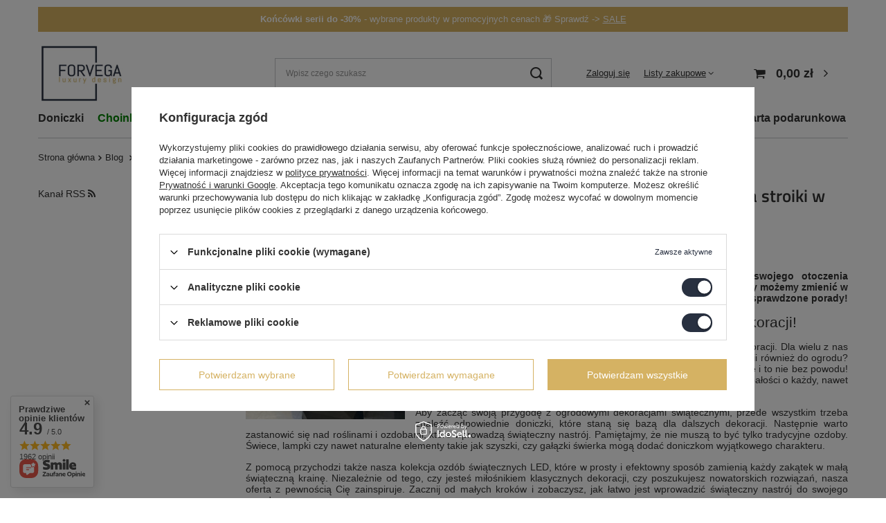

--- FILE ---
content_type: text/html; charset=utf-8
request_url: https://forvega.pl/Jak-udekorowac-ogrod-na-swieta-Bozego-Narodzenia-Pomysly-na-stroiki-w-doniczkach-blog-pol-1702031045.html
body_size: 22279
content:
<!DOCTYPE html>
<html lang="pl" class="--vat --gross " ><head><meta name="viewport" content="user-scalable=no, initial-scale = 1.0, maximum-scale = 1.0, width=device-width, viewport-fit=cover"><meta http-equiv="Content-Type" content="text/html; charset=utf-8"><meta http-equiv="X-UA-Compatible" content="IE=edge"><title>Jak udekorować ogród na święta Bożego Narodzenia? Pomysły na stroiki w doniczkach - sklep Forvega.pl</title><meta name="description" content="Jak udekorować ogród na święta Bożego Narodzenia? Pomysły na stroiki w doniczkach - przeczytaj nasz wpis i dowiedz się więcej na blogu Forvega.pl!"><link rel="icon" href="/gfx/pol/favicon.ico"><meta name="theme-color" content="#283040"><meta name="msapplication-navbutton-color" content="#283040"><meta name="apple-mobile-web-app-status-bar-style" content="#283040"><link rel="preload stylesheet" as="style" href="/gfx/pol/style.css.gzip?r=1741087575"><script>var app_shop={urls:{prefix:'data="/gfx/'.replace('data="', '')+'pol/',graphql:'/graphql/v1/'},vars:{meta:{viewportContent:'initial-scale = 1.0, maximum-scale = 5.0, width=device-width, viewport-fit=cover'},priceType:'gross',priceTypeVat:true,productDeliveryTimeAndAvailabilityWithBasket:false,geoipCountryCode:'US',fairShopLogo: { enabled: false, image: '/gfx/standards/safe_light.svg'},currency:{id:'PLN',symbol:'zł',country:'pl',format:'###,##0.00',beforeValue:false,space:true,decimalSeparator:',',groupingSeparator:' '},language:{id:'pol',symbol:'pl',name:'Polski'},omnibus:{enabled:true,rebateCodeActivate:false,hidePercentageDiscounts:false,},},txt:{priceTypeText:' brutto',},fn:{},fnrun:{},files:[],graphql:{}};const getCookieByName=(name)=>{const value=`; ${document.cookie}`;const parts = value.split(`; ${name}=`);if(parts.length === 2) return parts.pop().split(';').shift();return false;};if(getCookieByName('freeeshipping_clicked')){document.documentElement.classList.remove('--freeShipping');}if(getCookieByName('rabateCode_clicked')){document.documentElement.classList.remove('--rabateCode');}function hideClosedBars(){const closedBarsArray=JSON.parse(localStorage.getItem('closedBars'))||[];if(closedBarsArray.length){const styleElement=document.createElement('style');styleElement.textContent=`${closedBarsArray.map((el)=>`#${el}`).join(',')}{display:none !important;}`;document.head.appendChild(styleElement);}}hideClosedBars();</script><script src="/gfx/pol/shop.js.gzip?r=1741087575"></script><meta name="robots" content="index,follow"><meta name="rating" content="general"><meta name="Author" content="Forvega na bazie IdoSell (www.idosell.com/shop).">
<!-- Begin LoginOptions html -->

<style>
#client_new_social .service_item[data-name="service_Apple"]:before, 
#cookie_login_social_more .service_item[data-name="service_Apple"]:before,
.oscop_contact .oscop_login__service[data-service="Apple"]:before {
    display: block;
    height: 2.6rem;
    content: url('/gfx/standards/apple.svg?r=1743165583');
}
.oscop_contact .oscop_login__service[data-service="Apple"]:before {
    height: auto;
    transform: scale(0.8);
}
#client_new_social .service_item[data-name="service_Apple"]:has(img.service_icon):before,
#cookie_login_social_more .service_item[data-name="service_Apple"]:has(img.service_icon):before,
.oscop_contact .oscop_login__service[data-service="Apple"]:has(img.service_icon):before {
    display: none;
}
</style>

<!-- End LoginOptions html -->

<!-- Open Graph -->
<meta property="og:type" content="article"><meta property="og:url" content="https://forvega.pl/Jak-udekorowac-ogrod-na-swieta-Bozego-Narodzenia-Pomysly-na-stroiki-w-doniczkach-blog-pol-1702031045.html
"><meta property="og:title" content="Jak udekorować ogród na święta Bożego Narodzenia? Pomysły na stroiki w doniczkach"><meta property="og:description" content="Przygotowujesz się na święta i chcesz dodać świątecznego blasku do swojego ogrodu? Poznaj nasze pomysły na dekoracje w doniczkach, które zachwycą każdego!"><meta property="og:site_name" content="Forvega"><meta property="og:locale" content="pl_PL"><meta property="og:image" content="https://forvega.pl/data/include/img/news/1702031045.jpg"><meta property="og:image:width" content="230"><meta property="og:image:height" content="230"><link rel="manifest" href="https://forvega.pl/data/include/pwa/1/manifest.json?t=3"><meta name="apple-mobile-web-app-capable" content="yes"><meta name="apple-mobile-web-app-status-bar-style" content="black"><meta name="apple-mobile-web-app-title" content="forvega.pl"><link rel="apple-touch-icon" href="/data/include/pwa/1/icon-128.png"><link rel="apple-touch-startup-image" href="/data/include/pwa/1/logo-512.png" /><meta name="msapplication-TileImage" content="/data/include/pwa/1/icon-144.png"><meta name="msapplication-TileColor" content="#2F3BA2"><meta name="msapplication-starturl" content="/"><script type="application/javascript">var _adblock = true;</script><script async src="/data/include/advertising.js"></script><script type="application/javascript">var statusPWA = {
                online: {
                    txt: "Połączono z internetem",
                    bg: "#5fa341"
                },
                offline: {
                    txt: "Brak połączenia z internetem",
                    bg: "#eb5467"
                }
            }</script><script async type="application/javascript" src="/ajax/js/pwa_online_bar.js?v=1&r=6"></script><script >
window.dataLayer = window.dataLayer || [];
window.gtag = function gtag() {
dataLayer.push(arguments);
}
gtag('consent', 'default', {
'ad_storage': 'denied',
'analytics_storage': 'denied',
'ad_personalization': 'denied',
'ad_user_data': 'denied',
'wait_for_update': 500
});

gtag('set', 'ads_data_redaction', true);
</script><script id="iaiscript_1" data-requirements="W10=" data-ga4_sel="ga4script">
window.iaiscript_1 = `<${'script'}  class='google_consent_mode_update'>
gtag('consent', 'update', {
'ad_storage': 'granted',
'analytics_storage': 'granted',
'ad_personalization': 'granted',
'ad_user_data': 'granted'
});
</${'script'}>`;
</script>
<!-- End Open Graph -->

<link rel="canonical" href="https://forvega.pl/Jak-udekorowac-ogrod-na-swieta-Bozego-Narodzenia-Pomysly-na-stroiki-w-doniczkach-blog-pol-1702031045.html" />

                <!-- Global site tag (gtag.js) -->
                <script  async src="https://www.googletagmanager.com/gtag/js?id=AW-778913880"></script>
                <script >
                    window.dataLayer = window.dataLayer || [];
                    window.gtag = function gtag(){dataLayer.push(arguments);}
                    gtag('js', new Date());
                    
                    gtag('config', 'AW-778913880', {"allow_enhanced_conversions":true});
gtag('config', 'G-SGRK627MZS');

                </script>
                <link rel="stylesheet" type="text/css" href="/data/designs/62d023cdeaf386.93300095_46/gfx/pol/custom.css.gzip?r=1766480927">            <!-- Google Tag Manager -->
                    <script >(function(w,d,s,l,i){w[l]=w[l]||[];w[l].push({'gtm.start':
                    new Date().getTime(),event:'gtm.js'});var f=d.getElementsByTagName(s)[0],
                    j=d.createElement(s),dl=l!='dataLayer'?'&l='+l:'';j.async=true;j.src=
                    'https://www.googletagmanager.com/gtm.js?id='+i+dl;f.parentNode.insertBefore(j,f);
                    })(window,document,'script','dataLayer','GTM-M7GLZWD');</script>
            <!-- End Google Tag Manager --></head><body><div id="container" class="blog-item_page container max-width-1200"><header class=" commercial_banner"><div class="bars_top bars"><div class="bars__item" id="bar43" style="--background-color:#d6b263;--border-color:#d6b263;--font-color:#ffffff;"><div class="bars__wrapper"><div class="bars__content"> <strong>Końcówki serii do -30%</strong> - wybrane produkty w promocyjnych cenach 🎁 Sprawdź ->  <a href="https://forvega.pl/Promocja-spromo-pol.html" >SALE</a> </div></div></div></div><script>document.documentElement.style.setProperty('--bars-height',`${document.querySelector('.bars_top').offsetHeight}px`);</script><script class="ajaxLoad">app_shop.vars.vat_registered="true";app_shop.vars.currency_format="###,##0.00";app_shop.vars.currency_before_value=false;app_shop.vars.currency_space=true;app_shop.vars.symbol="zł";app_shop.vars.id="PLN";app_shop.vars.baseurl="http://forvega.pl/";app_shop.vars.sslurl="https://forvega.pl/";app_shop.vars.curr_url="%2FJak-udekorowac-ogrod-na-swieta-Bozego-Narodzenia-Pomysly-na-stroiki-w-doniczkach-blog-pol-1702031045.html";var currency_decimal_separator=',';var currency_grouping_separator=' ';app_shop.vars.blacklist_extension=["exe","com","swf","js","php"];app_shop.vars.blacklist_mime=["application/javascript","application/octet-stream","message/http","text/javascript","application/x-deb","application/x-javascript","application/x-shockwave-flash","application/x-msdownload"];app_shop.urls.contact="/contact-pol.html";</script><div id="viewType" style="display:none"></div><div id="logo" class="d-flex align-items-center" data-bg="/data/gfx/mask/pol/top_1_big.png"><a href="/" target="_self"><img src="/data/gfx/mask/pol/logo_1_big.jpg" alt="Donice i dekoracje Forvega" width="400" height="300"></a></div><form action="https://forvega.pl/search.php" method="get" id="menu_search" class="menu_search"><a href="#showSearchForm" class="menu_search__mobile"></a><div class="menu_search__block"><div class="menu_search__item --input"><input class="menu_search__input" type="text" name="text" autocomplete="off" placeholder="Wpisz czego szukasz" aria-label="Wpisz czego szukasz"><button class="menu_search__submit" type="submit" aria-label="Szukaj"></button></div><div class="menu_search__item --results search_result"></div></div></form><div id="menu_settings" class="align-items-center justify-content-center justify-content-lg-end"><div id="menu_additional"><a class="account_link" href="https://forvega.pl/login.php">Zaloguj się</a><div class="shopping_list_top" data-empty="true"><a href="https://forvega.pl/pl/shoppinglist/" class="wishlist_link slt_link --empty">Listy zakupowe</a><div class="slt_lists"><ul class="slt_lists__nav"><li class="slt_lists__nav_item" data-list_skeleton="true" data-list_id="true" data-shared="true"><a class="slt_lists__nav_link" data-list_href="true"><span class="slt_lists__nav_name" data-list_name="true"></span><span class="slt_lists__count" data-list_count="true">0</span></a></li><li class="slt_lists__nav_item --empty"><a class="slt_lists__nav_link --empty" href="https://forvega.pl/pl/shoppinglist/"><span class="slt_lists__nav_name" data-list_name="true">Lista zakupowa</span><span class="slt_lists__count" data-list_count="true">0</span></a></li></ul></div></div></div></div><div class="shopping_list_top_mobile d-none" data-empty="true"><a href="https://forvega.pl/pl/shoppinglist/" class="sltm_link --empty"></a></div><div id="menu_basket" class="topBasket --skeleton"><a class="topBasket__sub" href="/basketedit.php"><span class="badge badge-info"></span><strong class="topBasket__price">0,00 zł</strong></a><div class="topBasket__details --products" style="display: none;"><div class="topBasket__block --labels"><label class="topBasket__item --name">Produkt</label><label class="topBasket__item --sum">Ilość</label><label class="topBasket__item --prices">Cena</label></div><div class="topBasket__block --products"></div></div><div class="topBasket__details --shipping" style="display: none;"><span class="topBasket__name">Koszt dostawy od</span><span id="shipppingCost"></span></div><script>
						app_shop.vars.cache_html = true;
					</script></div><nav id="menu_categories" class="wide"><button type="button" class="navbar-toggler" aria-label="Menu"><i class="icon-reorder"></i></button><div class="navbar-collapse" id="menu_navbar"><ul class="navbar-nav mx-md-n2"><li class="nav-item"><a  href="/pol_m_Doniczki-275.html" target="_self" title="Doniczki" class="nav-link" >Doniczki</a><ul class="navbar-subnav"><li class="nav-item empty"><a  href="/pol_m_Doniczki_z-wlokna-szklanego-263.html" target="_self" title="z włókna szklanego" class="nav-link" >z włókna szklanego</a></li><li class="nav-item empty"><a  href="/pol_m_Doniczki_betonowe-262.html" target="_self" title="betonowe" class="nav-link" >betonowe</a></li><li class="nav-item empty"><a  href="/pol_m_Doniczki_ceramiczne-250.html" target="_self" title="ceramiczne" class="nav-link" >ceramiczne</a></li><li class="nav-item empty"><a  href="/pol_m_Doniczki_granitowe-323.html" target="_self" title="granitowe" class="nav-link" >granitowe</a></li><li class="nav-item empty"><a  href="/pol_m_Doniczki_z-terakoty-297.html" target="_self" title="z terakoty" class="nav-link" >z terakoty</a></li><li class="nav-item empty"><a  href="/pol_m_Doniczki_rattanowe-299.html" target="_self" title="rattanowe" class="nav-link" >rattanowe</a></li><li class="nav-item empty"><a  href="/pol_m_Doniczki_na-balkon-612.html" target="_self" title="na balkon" class="nav-link" >na balkon</a></li><li class="nav-item empty"><a  href="/pol_m_Doniczki_na-taras-282.html" target="_self" title="na taras" class="nav-link" >na taras</a></li><li class="nav-item empty"><a  href="/pol_m_Doniczki_duze-237.html" target="_self" title="duże" class="nav-link" >duże</a></li><li class="nav-item empty"><a  href="/pol_m_Doniczki_ogrodowe-248.html" target="_self" title="ogrodowe" class="nav-link" >ogrodowe</a></li><li class="nav-item empty"><a  href="/pol_m_Doniczki_na-nozkach-617.html" target="_self" title="na nóżkach" class="nav-link" >na nóżkach</a></li><li class="nav-item empty"><a  href="/pol_m_Doniczki_do-salonu-278.html" target="_self" title="do salonu" class="nav-link" >do salonu</a></li><li class="nav-item empty"><a  href="/pol_m_Doniczki_wysokie-244.html" target="_self" title="wysokie" class="nav-link" >wysokie</a></li><li class="nav-item empty"><a  href="/pol_m_Doniczki_prostokatne-236.html" target="_self" title="prostokątne" class="nav-link" >prostokątne</a></li><li class="nav-item empty"><a  href="/pol_m_Doniczki_podswietlane-233.html" target="_self" title="podświetlane" class="nav-link" >podświetlane</a></li><li class="nav-item empty"><a  href="/pol_m_Doniczki_pod-choinke-710.html" target="_self" title="pod choinkę" class="nav-link" >pod choinkę</a></li><li class="nav-item"><a  href="/pol_m_Doniczki_DLA-FIRM-623.html" target="_self" title="DLA FIRM" class="nav-link" >DLA FIRM</a><ul class="navbar-subsubnav"><li class="nav-item"><a  href="/pol_m_Doniczki_DLA-FIRM_do-biura-281.html" target="_self" title="do biura" class="nav-link" >do biura</a></li><li class="nav-item"><a  href="/pol_m_Doniczki_DLA-FIRM_do-hotelu-279.html" target="_self" title="do hotelu" class="nav-link" >do hotelu</a></li><li class="nav-item"><a  href="/pol_m_Doniczki_DLA-FIRM_do-restauracji-280.html" target="_self" title="do restauracji" class="nav-link" >do restauracji</a></li></ul></li><li class="nav-item"><a  href="/pol_m_Doniczki_do-roslin-624.html" target="_self" title="do roślin" class="nav-link" >do roślin</a><ul class="navbar-subsubnav"><li class="nav-item"><a  href="/pol_m_Doniczki_do-roslin_do-palm-302.html" target="_self" title="do palm" class="nav-link" >do palm</a></li><li class="nav-item"><a  href="/pol_m_Doniczki_do-roslin_do-storczykow-253.html" target="_self" title="do storczyków" class="nav-link" >do storczyków</a></li><li class="nav-item"><a  href="/pol_m_Doniczki_do-roslin_do-bonsai-625.html" target="_self" title="do bonsai" class="nav-link" >do bonsai</a></li></ul></li><li class="nav-item empty"><a  href="/pol_m_Doniczki_lustrzane-645.html" target="_self" title="lustrzane" class="nav-link" >lustrzane</a></li><li class="nav-item empty"><a  href="/pol_m_Doniczki_designerskie-234.html" target="_self" title="designerskie" class="nav-link" >designerskie</a></li><li class="nav-item empty"><a  href="/pol_m_Doniczki_samonawadniajace-245.html" target="_self" title="samonawadniające" class="nav-link" >samonawadniające</a></li><li class="nav-item empty"><a  href="/Donice-na-zamowienie-ccms-pol-34.html" target="_self" title="Na wymiar" class="nav-link" >Na wymiar</a></li><li class="nav-item"><a  href="/pol_m_Doniczki_podloza-644.html" target="_self" title="podłoża" class="nav-link" >podłoża</a><ul class="navbar-subsubnav"><li class="nav-item"><a  href="/pol_m_Doniczki_podloza_substrat-mineralny-240.html" target="_self" title="substrat mineralny" class="nav-link" >substrat mineralny</a></li><li class="nav-item"><a  href="/pol_m_Doniczki_podloza_nawozy-300.html" target="_self" title="nawozy" class="nav-link" >nawozy</a></li></ul></li><li class="nav-item"><a  href="/pol_m_Doniczki_Akcesoria-295.html" target="_self" title="Akcesoria" class="nav-link" >Akcesoria</a><ul class="navbar-subsubnav"><li class="nav-item"><a  href="/pol_m_Doniczki_Akcesoria_kolka-pod-doniczke-310.html" target="_self" title="kółka pod doniczkę" class="nav-link" >kółka pod doniczkę</a></li><li class="nav-item"><a  href="/pol_m_Doniczki_Akcesoria_wklady-do-doniczek-598.html" target="_self" title="wkłady do doniczek" class="nav-link" >wkłady do doniczek</a></li><li class="nav-item --all"><a class="nav-link" href="/pol_m_Doniczki_Akcesoria-295.html">+ Pokaż wszystko</a></li></ul></li><li class="nav-item"><a  href="/pol_m_Doniczki_kolorowe-312.html" target="_self" title="kolorowe" class="nav-link" >kolorowe</a><ul class="navbar-subsubnav more"><li class="nav-item"><a  href="/pol_m_Doniczki_kolorowe_antracytowe-313.html" target="_self" title="antracytowe" class="nav-link" >antracytowe</a></li><li class="nav-item"><a  href="/pol_m_Doniczki_kolorowe_biale-314.html" target="_self" title="białe" class="nav-link" >białe</a></li><li class="nav-item"><a  href="/pol_m_Doniczki_kolorowe_bezowe-653.html" target="_self" title="beżowe" class="nav-link" >beżowe</a></li><li class="nav-item"><a  href="/pol_m_Doniczki_kolorowe_brazowe-315.html" target="_self" title="brązowe" class="nav-link" >brązowe</a></li><li class="nav-item"><a  href="/pol_m_Doniczki_kolorowe_czarne-316.html" target="_self" title="czarne" class="nav-link" >czarne</a></li><li class="nav-item"><a  href="/pol_m_Doniczki_kolorowe_czerwone-317.html" target="_self" title="czerwone" class="nav-link" >czerwone</a></li><li class="nav-item"><a  href="/pol_m_Doniczki_kolorowe_niebieskie-318.html" target="_self" title="niebieskie" class="nav-link" >niebieskie</a></li><li class="nav-item"><a  href="/pol_m_Doniczki_kolorowe_pomaranczowe-319.html" target="_self" title="pomarańczowe" class="nav-link" >pomarańczowe</a></li><li class="nav-item"><a  href="/pol_m_Doniczki_kolorowe_szare-320.html" target="_self" title="szare" class="nav-link" >szare</a></li><li class="nav-item"><a  href="/pol_m_Doniczki_kolorowe_zielone-321.html" target="_self" title="zielone" class="nav-link" >zielone</a></li><li class="nav-item"><a  href="/pol_m_Doniczki_kolorowe_zolte-322.html" target="_self" title="żółte" class="nav-link" >żółte</a></li><li class="nav-item --extend"><a href="" class="nav-link" txt_alt="- Zwiń">+ Rozwiń</a></li></ul></li><li class="nav-item --all empty"><a class="nav-link" href="/pol_m_Doniczki-275.html">+ Pokaż wszystko</a></li></ul></li><li class="nav-item"><a  href="/pol_m_Choinki-Sztuczne-709.html" target="_self" title="Choinki Sztuczne" class="nav-link" >Choinki Sztuczne</a><ul class="navbar-subnav"><li class="nav-item empty"><a  href="/pol_m_Choinki-Sztuczne_na-pniu-910.html" target="_self" title="na pniu" class="nav-link" >na pniu</a></li><li class="nav-item empty"><a  href="/pol_m_Choinki-Sztuczne_na-stelazu-911.html" target="_self" title="na stelażu" class="nav-link" >na stelażu</a></li><li class="nav-item empty"><a  href="/pol_m_Choinki-Sztuczne_w-doniczce-912.html" target="_self" title="w doniczce" class="nav-link" >w doniczce</a></li><li class="nav-item empty"><a  href="/pol_m_Choinki-Sztuczne_wianki-swiateczne-913.html" target="_self" title="wianki świąteczne" class="nav-link" >wianki świąteczne</a></li><li class="nav-item empty"><a  href="https://forvega.pl/pol_m_Doniczki_pod-choinke-710.html" target="_self" title="donice pod choinki" class="nav-link" >donice pod choinki</a></li><li class="nav-item empty"><a  href="https://forvega.pl/pol_m_Ozdoby-swiateczne-707.html" target="_self" title="dekoracje świąteczne" class="nav-link" >dekoracje świąteczne</a></li><li class="nav-item --all empty"><a class="nav-link" href="/pol_m_Choinki-Sztuczne-709.html">+ Pokaż wszystko</a></li></ul></li><li class="nav-item"><a  href="/pol_m_Ozdoby-swiateczne-707.html" target="_self" title="Ozdoby świąteczne" class="nav-link" >Ozdoby świąteczne</a><ul class="navbar-subnav"><li class="nav-item empty"><a  href="/pol_m_Ozdoby-swiateczne_kokardy-925.html" target="_self" title="kokardy" class="nav-link" >kokardy</a></li><li class="nav-item empty"><a  href="/pol_m_Ozdoby-swiateczne_dzwonki-926.html" target="_self" title="dzwonki" class="nav-link" >dzwonki</a></li><li class="nav-item empty"><a  href="/pol_m_Ozdoby-swiateczne_girlandy-927.html" target="_self" title="girlandy" class="nav-link" >girlandy</a></li><li class="nav-item empty"><a  href="/pol_m_Ozdoby-swiateczne_swiece-928.html" target="_self" title="świece" class="nav-link" >świece</a></li><li class="nav-item empty"><a  href="/pol_m_Ozdoby-swiateczne_galazki-929.html" target="_self" title="gałązki" class="nav-link" >gałązki</a></li><li class="nav-item empty"><a  href="/pol_m_Ozdoby-swiateczne_ozdoby-led-931.html" target="_self" title="ozdoby led" class="nav-link" >ozdoby led</a></li><li class="nav-item empty"><a  href="/pol_m_Ozdoby-swiateczne_na-prezent-930.html" target="_self" title="na prezent" class="nav-link" >na prezent</a></li><li class="nav-item --all empty"><a class="nav-link" href="/pol_m_Ozdoby-swiateczne-707.html">+ Pokaż wszystko</a></li></ul></li><li class="nav-item"><a  href="/pol_m_Kwietniki-304.html" target="_self" title="Kwietniki" class="nav-link" >Kwietniki</a><ul class="navbar-subnav"><li class="nav-item empty"><a  href="/pol_m_Kwietniki_metalowe-306.html" target="_self" title="metalowe" class="nav-link" >metalowe</a></li><li class="nav-item empty"><a  href="/pol_m_Kwietniki_loftowe-339.html" target="_self" title="loftowe" class="nav-link" >loftowe</a></li><li class="nav-item empty"><a  href="/pol_m_Kwietniki_wysokie-340.html" target="_self" title="wysokie" class="nav-link" >wysokie</a></li><li class="nav-item empty"><a  href="/pol_m_Kwietniki_do-salonu-626.html" target="_self" title="do salonu" class="nav-link" >do salonu</a></li><li class="nav-item empty"><a  href="/pol_m_Kwietniki_na-sciane-627.html" target="_self" title="na ścianę" class="nav-link" >na ścianę</a></li><li class="nav-item empty"><a  href="/pol_m_Kwietniki_drewniane-628.html" target="_self" title="drewniane" class="nav-link" >drewniane</a></li><li class="nav-item empty"><a  href="/pol_m_Kwietniki_na-balkon-629.html" target="_self" title="na balkon" class="nav-link" >na balkon</a></li><li class="nav-item"><a  href="/pol_m_Kwietniki_stojaki-na-kwiaty-634.html" target="_self" title="stojaki na kwiaty" class="nav-link" >stojaki na kwiaty</a><ul class="navbar-subsubnav"><li class="nav-item"><a  href="/pol_m_Kwietniki_stojaki-na-kwiaty_drewniany-635.html" target="_self" title="drewniany" class="nav-link" >drewniany</a></li><li class="nav-item"><a  href="/pol_m_Kwietniki_stojaki-na-kwiaty_metalowy-636.html" target="_self" title="metalowy" class="nav-link" >metalowy</a></li><li class="nav-item"><a  href="/pol_m_Kwietniki_stojaki-na-kwiaty_nowoczesny-637.html" target="_self" title="nowoczesny" class="nav-link" >nowoczesny</a></li></ul></li><li class="nav-item empty"><a  href="/pol_m_Kwietniki_zlote-341.html" target="_self" title="złote" class="nav-link" >złote</a></li><li class="nav-item empty"><a  href="/pol_m_Kwietniki_biale-632.html" target="_self" title="białe" class="nav-link" >białe</a></li><li class="nav-item empty"><a  href="/pol_m_Kwietniki_czarne-633.html" target="_self" title="czarne" class="nav-link" >czarne</a></li><li class="nav-item --all empty"><a class="nav-link" href="/pol_m_Kwietniki-304.html">+ Pokaż wszystko</a></li></ul></li><li class="nav-item"><a  href="/pol_m_Sztuczne-rosliny-325.html" target="_self" title="Sztuczne rośliny" class="nav-link" >Sztuczne rośliny</a><ul class="navbar-subnav"><li class="nav-item empty"><a  href="/pol_m_Sztuczne-rosliny_trawy-326.html" target="_self" title="trawy" class="nav-link" >trawy</a></li><li class="nav-item empty"><a  href="/pol_m_Sztuczne-rosliny_kwiaty-327.html" target="_self" title="kwiaty" class="nav-link" >kwiaty</a></li><li class="nav-item empty"><a  href="/pol_m_Sztuczne-rosliny_drzewka-736.html" target="_self" title="drzewka" class="nav-link" >drzewka</a></li><li class="nav-item empty"><a  href="/pol_m_Sztuczne-rosliny_doniczkowe-638.html" target="_self" title="doniczkowe" class="nav-link" >doniczkowe</a></li><li class="nav-item empty"><a  href="/pol_m_Sztuczne-rosliny_dodatki-607.html" target="_self" title="dodatki" class="nav-link" >dodatki</a></li><li class="nav-item --all empty"><a class="nav-link" href="/pol_m_Sztuczne-rosliny-325.html">+ Pokaż wszystko</a></li></ul></li><li class="nav-item"><a  href="/pol_m_Dekoracje-246.html" target="_self" title="Dekoracje" class="nav-link" >Dekoracje</a><ul class="navbar-subnav"><li class="nav-item empty"><a  href="/pol_m_Dekoracje_wazony-656.html" target="_self" title="wazony" class="nav-link" >wazony</a></li><li class="nav-item empty"><a  href="/pol_m_Dekoracje_amfory-657.html" target="_self" title="amfory" class="nav-link" >amfory</a></li><li class="nav-item empty"><a  href="/pol_m_Dekoracje_patery-655.html" target="_self" title="patery" class="nav-link" >patery</a></li><li class="nav-item empty"><a  href="/pol_m_Dekoracje_oslonki-686.html" target="_self" title="osłonki" class="nav-link" >osłonki</a></li><li class="nav-item empty"><a  href="/pol_m_Dekoracje_swiece-ozdobne-600.html" target="_self" title="świece ozdobne" class="nav-link" >świece ozdobne</a></li><li class="nav-item empty"><a  href="/pol_m_Dekoracje_swieczniki-695.html" target="_self" title="świeczniki" class="nav-link" >świeczniki</a></li><li class="nav-item empty"><a  href="/pol_m_Dekoracje_dyfuzory-zapachowe-704.html" target="_self" title="dyfuzory zapachowe" class="nav-link" >dyfuzory zapachowe</a></li><li class="nav-item empty"><a  href="/pol_m_Dekoracje_szkatulki-na-bizuterie-698.html" target="_self" title="szkatułki na biżuterię" class="nav-link" >szkatułki na biżuterię</a></li><li class="nav-item empty"><a  href="/pol_m_Dekoracje_ramki-na-zdjecia-699.html" target="_self" title="ramki na zdjęcia" class="nav-link" >ramki na zdjęcia</a></li><li class="nav-item empty"><a  href="/pol_m_Dekoracje_kule-ozdobne-689.html" target="_self" title="kule ozdobne" class="nav-link" >kule ozdobne</a></li><li class="nav-item empty"><a  href="/pol_m_Dekoracje_figurki-692.html" target="_self" title="figurki" class="nav-link" >figurki</a></li><li class="nav-item empty"><a  href="/pol_m_Dekoracje_stojaki-na-papier-toaletowy-648.html" target="_self" title="stojaki na papier toaletowy" class="nav-link" >stojaki na papier toaletowy</a></li><li class="nav-item empty"><a  href="/pol_m_Dekoracje_wieszaki-na-reczniki-647.html" target="_self" title="wieszaki na ręczniki" class="nav-link" >wieszaki na ręczniki</a></li><li class="nav-item empty"><a  href="/pol_m_Dekoracje_oswietlenie-261.html" target="_self" title="oświetlenie" class="nav-link" >oświetlenie</a></li><li class="nav-item empty"><a  href="/pol_m_Dekoracje_girlandy-908.html" target="_self" title="girlandy" class="nav-link" >girlandy</a></li><li class="nav-item --all empty"><a class="nav-link" href="/pol_m_Dekoracje-246.html">+ Pokaż wszystko</a></li></ul></li><li class="nav-item"><a  href="/pol_m_Oslony-643.html" target="_self" title="Osłony" class="nav-link" >Osłony</a><ul class="navbar-subnav"><li class="nav-item empty"><a  href="/pol_m_Oslony_panele-ogrodzeniowe-597.html" target="_self" title="panele ogrodzeniowe" class="nav-link" >panele ogrodzeniowe</a></li><li class="nav-item empty"><a  href="/pol_m_Oslony_dodatkowe-akcesoria-907.html" target="_self" title="dodatkowe akcesoria" class="nav-link" >dodatkowe akcesoria</a></li></ul></li><li class="nav-item"><a  href="/pol_m_Postumenty-646.html" target="_self" title="Postumenty" class="nav-link" >Postumenty</a></li><li class="nav-item"><a  href="/Promocja-spromo-pol.html" target="_self" title="Promocje" class="nav-link" >Promocje</a></li><li class="nav-item"><a  href="/pol_m_Karta-podarunkowa-933.html" target="_self" title="Karta podarunkowa" class="nav-link" >Karta podarunkowa</a></li></ul></div></nav><div id="breadcrumbs" class="breadcrumbs"><div class="back_button"><button id="back_button"><i class="icon-angle-left"></i> Wstecz</button></div><div class="list_wrapper"><ol><li class="bc-main"><span><a href="/">Strona główna</a></span></li><li class="bc-blog-item"><a href="https://forvega.pl/blog-pol.phtml">
                Blog
              </a></li><li class="bc-active bc-blog-item"><span>Jak udekorować ogród na święta Bożego Narodzenia? Pomysły na stroiki w doniczkach</span></li></ol></div></div></header><div id="layout" class="row clearfix"><aside class="col-3 col-xl-2"><section class="shopping_list_menu"><div class="shopping_list_menu__block --lists slm_lists" data-empty="true"><span class="slm_lists__label">Listy zakupowe</span><ul class="slm_lists__nav"><li class="slm_lists__nav_item" data-list_skeleton="true" data-list_id="true" data-shared="true"><a class="slm_lists__nav_link" data-list_href="true"><span class="slm_lists__nav_name" data-list_name="true"></span><span class="slm_lists__count" data-list_count="true">0</span></a></li><li class="slm_lists__nav_header"><span class="slm_lists__label">Listy zakupowe</span></li><li class="slm_lists__nav_item --empty"><a class="slm_lists__nav_link --empty" href="https://forvega.pl/pl/shoppinglist/"><span class="slm_lists__nav_name" data-list_name="true">Lista zakupowa</span><span class="slm_lists__count" data-list_count="true">0</span></a></li></ul><a href="#manage" class="slm_lists__manage d-none align-items-center d-md-flex">Zarządzaj listami</a></div><div class="shopping_list_menu__block --bought slm_bought"><a class="slm_bought__link d-flex" href="https://forvega.pl/products-bought.php">
				Lista dotychczas zamówionych produktów
			</a></div><div class="shopping_list_menu__block --info slm_info"><strong class="slm_info__label d-block mb-3">Jak działa lista zakupowa?</strong><ul class="slm_info__list"><li class="slm_info__list_item d-flex mb-3">
					Po zalogowaniu możesz umieścić i przechowywać na liście zakupowej dowolną liczbę produktów nieskończenie długo.
				</li><li class="slm_info__list_item d-flex mb-3">
					Dodanie produktu do listy zakupowej nie oznacza automatycznie jego rezerwacji.
				</li><li class="slm_info__list_item d-flex mb-3">
					Dla niezalogowanych klientów lista zakupowa przechowywana jest do momentu wygaśnięcia sesji (około 24h).
				</li></ul></div></section><div id="mobileCategories" class="mobileCategories"><div class="mobileCategories__item --menu"><a class="mobileCategories__link --active" href="#" data-ids="#menu_search,.shopping_list_menu,#menu_search,#menu_navbar,#menu_navbar3, #menu_blog">
                            Menu
                        </a></div><div class="mobileCategories__item --account"><a class="mobileCategories__link" href="#" data-ids="#menu_contact,#login_menu_block">
                            Konto
                        </a></div></div><div class="setMobileGrid" data-item="#menu_navbar"></div><div class="setMobileGrid" data-item="#menu_navbar3" data-ismenu1="true"></div><div class="setMobileGrid" data-item="#menu_blog"></div><div class="login_menu_block d-lg-none" id="login_menu_block"><a class="sign_in_link" href="/login.php" title=""><i class="icon-user"></i><span>Zaloguj się</span></a><a class="registration_link" href="/client-new.php?register" title=""><i class="icon-lock"></i><span>Zarejestruj się</span></a><a class="order_status_link" href="/order-open.php" title=""><i class="icon-globe"></i><span>Sprawdź status zamówienia</span></a></div><div class="setMobileGrid" data-item="#menu_contact"></div><div class="setMobileGrid" data-item="#menu_settings"></div><div class="setMobileGrid" data-item="#Filters"></div><div id="menu_blog"><div id="menu_blog_rss"><a href="https://forvega.pl/main-pol.html?mode=RSSB" title="Kanał RSS ">
                            Kanał RSS <i class="icon-rss"></i></a></div></div></aside><div id="content" class="col-xl-10 col-md-9 col-12"><div id="blog-item"><h1 class="big_label">Jak udekorować ogród na święta Bożego Narodzenia? Pomysły na stroiki w doniczkach</h1><div class="blog_date">2023-12-08</div><div class="blog-item_sub cm"><img class="blog_image" src="/data/include/img/news/1702031045.jpg" alt="Jak udekorować ogród na święta Bożego Narodzenia? Pomysły na stroiki w doniczkach"><p style="text-align: justify;"><strong>Kiedy przychodzą święta, każdy z nas pragnie wprowadzić do swojego otoczenia niepowtarzalną, magiczną atmosferę. Nie zapominajmy o ogrodzie, który możemy zmienić w świąteczną krainę pełną blasku i kolorów! Ale jak to zrobić? Oto nasze sprawdzone porady!</strong></p>
<h2 style="text-align: center;"><span style="font-weight: 400;">Doniczki świąteczne - podstawa udanej dekoracji! </span></h2>
<p style="text-align: justify;">Święta Bożego Narodzenia to wyjątkowy czas, pełen radości, miłości i... dekoracji. Dla wielu z nas ozdabianie domu to ważna część tradycji. Ale dlaczego nie przenieść tej magii również do ogrodu? Dekoracje w doniczce na Boże Narodzenie stają się coraz bardziej popularne i to nie bez powodu! Stanowią one nie tylko urokliwy dodatek, ale też świadczą o kreatywności i dbałości o każdy, nawet najmniejszy szczegół.</p>
<p style="text-align: justify;">Aby zacząć swoją przygodę z ogrodowymi dekoracjami świątecznymi, przede wszystkim trzeba znaleźć odpowiednie doniczki, które staną się bazą dla dalszych dekoracji. Następnie warto zastanowić się nad roślinami i ozdobami, które wprowadzą świąteczny nastrój. Pamiętajmy, że nie muszą to być tylko tradycyjne ozdoby. Świece, lampki czy nawet naturalne elementy takie jak szyszki, czy gałązki świerka mogą dodać doniczkom wyjątkowego charakteru.</p>
<p style="text-align: justify;">Z pomocą przychodzi także nasza kolekcja ozdób świątecznych LED, które w prosty i efektowny sposób zamienią każdy zakątek w małą świąteczną krainę. Niezależnie od tego, czy jesteś miłośnikiem klasycznych dekoracji, czy poszukujesz nowatorskich rozwiązań, nasza oferta z pewnością Cię zainspiruje. Zacznij od małych kroków i zobaczysz, jak łatwo jest wprowadzić świąteczny nastrój do swojego ogrodu.</p>
<p><img style="display: block; margin-left: auto; margin-right: auto;" src="/data/include/cms/blog-materialy/12.2023/for2.jpeg" border="0" alt="" width="500" height="363" /></p>
<h2 style="text-align: center;"><span style="font-weight: 400;">Jak zrobić stroik bożonarodzeniowy z doniczki? </span></h2>
<p style="text-align: justify;">Stroik na boże narodzenie w doniczce to coś, co podkreśli wyjątkowy charakter świąt. Wybierz większą doniczkę, która będzie służyć jako podstawa. Do tego dodaj gałązki świerka, jodły lub sosny. Stroik na boże narodzenie w doniczce może być urozmaicony świątecznymi ozdobami, jak bombki czy gwiazdki.</p>
<p style="text-align: justify;">Tworzenie dekoracji w doniczkach to prawdziwa sztuka! Kluczem jest harmonia – pomiędzy roślinami, kolorami i dodatkami. Stroiki urozmaicisz wybierając <a href="/pol_m_Doniczki_podswietlane-233.html">podświetlane donice</a>. W ten sposób dodasz blasku twoim świątecznym aranżacjom. Światło emitowane przez te donice doda stroikom wyjątkowego uroku, sprawiając, że będą one przyciągać wzrok nawet w najciemniejsze zimowe noce.</p>
<p style="text-align: justify;">Jeśli nie zdecydowałeś jeszcze jaka donica będzie najlepsza do stroika, to polecamy zajrzeć także do naszej oferty na <a href="/pol_m_Doniczki_na-taras-282.html">donice na taras</a>.</p>
<p><img style="display: block; margin-left: auto; margin-right: auto;" src="/data/include/cms/blog-materialy/12.2023/for3.jpeg" border="0" alt="" width="500" height="360" /></p>
<h2 style="text-align: center;"><span style="font-weight: 400;">Inspiracje na stroiki w doniczkach na Boże Narodzenie </span></h2>
<p style="text-align: justify;">Dekoracje ogrodu na Święta Bożego Narodzenia to nie tylko czas rodzinnych spotkań, pysznych potraw i prezentów pod choinką. To także doskonała okazja, by puścić wodze fantazji i ozdobić nasze otoczenie w wyjątkowy sposób. Dekoracje ogrodu na Boże Narodzenie odgrywają tu kluczową rolę, a stroiki w doniczkach stają się jednym z najchętniej wybieranych elementów świątecznych aranżacji.</p>
<p style="text-align: justify;">Stroiki w doniczkach mogą przybierać różne formy i style. Dla miłośników klasyki polecamy doniczki wypełnione zielenią - gałązkami świerka, jodły lub cisu, do których można dodać tradycyjne ozdoby takie jak czerwone bombki, złote gwiazdki czy delikatne śnieżynki. Jeśli chcesz rozświetlić swoje dekoracje, umieść w doniczce światełka LED, które będą pięknie mienić się w zimowych wieczorach.</p>
<p style="text-align: justify;">Dla tych, którzy szukają czegoś bardziej nowoczesnego, proponujemy eksperymentować z kolorami i kształtami. Ciekawym pomysłem są doniczki w geometrycznych kształtach, wypełnione sukulentami i ozdobione minimalistycznymi ozdobami. Jeśli chcesz wprowadzić do swojego ogrodu nieco luksusu, polecamy donice w metalicznych odcieniach – złoto, srebro czy miedź w połączeniu z zielenią i delikatnymi światełkami stworzą prawdziwie królewski klimat.</p>
<p style="text-align: justify;">Inną inspiracją mogą być donice ozdobne o różnorodnych wzorach i fakturach. Wyobraź sobie doniczkę imitującą beton, wypełnioną białymi amarylisami i delikatnie połyskującymi ozdobami. A może doniczka o wyglądzie rdzawego metalu z sukulentami i szklanymi ozdobami? Możliwości są nieskończone!</p>
<p style="text-align: justify;">Nie ważne, jaki styl wybierzesz - pamiętaj, że to twoja własna, unikalna wizja świąt. Czerp inspiracje, eksperymentuj i przede wszystkim - baw się dobrze dekorując swój ogród na ten wyjątkowy czas!</p>
<p style="text-align: justify;">Dekorowanie ogrodu na święta Bożego Narodzenia to wyjątkowy sposób na podkreślenie magii tego czasu. Stroiki w doniczkach oferują nieograniczone możliwości twórcze, pozwalając na dodanie osobistego charakteru każdemu zakątkowi naszej przestrzeni. Od tradycyjnych ozdób, przez nowoczesne podświetlane donice, po świecące ozdoby ogrodowe - możliwości są nieskończone. Niezależnie od wybranej koncepcji, najważniejsza jest radość płynąca z procesu dekorowania i satysfakcja z efektu końcowego. Niech nadchodzące święta staną się okazją do kreatywnego wyrażenia siebie i uczczenia tradycji w nieco inny, ale równie urokliwy sposób.</p></div></div><section id="blog_item_associated" class="hotspot mb-5"><h2><span class="headline"><span class="headline__name">Polecane</span></span></h2><div class="products d-flex flex-wrap"><div class="product col-6 col-sm-4 col-lg-3 py-3"><a class="product__icon d-flex justify-content-center align-items-center" data-product-id="1044" href="/product-pol-1044-Podswietlana-donica-wysoka-Juno-75-92-cm.html" title="Podświetlana donica wysoka Juno 75 - 92 cm "><picture><source media="(min-width: 421px)" type="image/webp" srcset="hpeciai/b17508c1a38333638df511ead90d6fe0/pol_il_Podswietlana-donica-wysoka-Juno-75-92-cm-1044.webp"></source><source media="(min-width: 421px)" type="image/jpeg" srcset="hpeciai/f650fc09608194063a9ce2936aba54b1/pol_il_Podswietlana-donica-wysoka-Juno-75-92-cm-1044.png"></source><source media="(max-width: 420px)" type="image/webp" srcset="hpeciai/2753ddd72a88bdec4da1052c7f8e344f/pol_is_Podswietlana-donica-wysoka-Juno-75-92-cm-1044.webp"></source><img src="/gfx/standards/loader.gif?r=1741087543" class="b-lazy" data-src-small="hpeciai/334a44a104d957e63e1eff710355739b/pol_is_Podswietlana-donica-wysoka-Juno-75-92-cm-1044.png" data-src="hpeciai/f650fc09608194063a9ce2936aba54b1/pol_il_Podswietlana-donica-wysoka-Juno-75-92-cm-1044.png" alt="Podświetlana donica wysoka Juno 75 - 92 cm "></picture><strong class="label_icons"><span class="label --promo --omnibus">
													Promocja
												</span></strong></a><h3><a class="product__name" href="/product-pol-1044-Podswietlana-donica-wysoka-Juno-75-92-cm.html" title="Podświetlana donica wysoka Juno 75 - 92 cm ">Podświetlana donica wysoka Juno 75 - 92 cm </a></h3><div class="product__prices --omnibus --omnibus-short --omnibus-higher"><strong class="price --main">415,80 zł<span class="price_vat"> brutto</span><span class="price_sellby"><span class="price_sellby__sep">/</span><span class="price_sellby__sellby" data-sellby="1">1</span><span class="price_sellby__unit">szt.</span></span></strong><span class="price --omnibus omnibus_price"><span class="omnibus_price__text">Najniższa cena z 30 dni przed obniżką: </span><del class="omnibus_price__value">462,00 zł</del><span class="price_sellby"><span class="price_sellby__sep">/</span><span class="price_sellby__sellby" data-sellby="1">1</span><span class="price_sellby__unit">szt.</span></span><span class="price_percent">-10%
								</span></span><span class="price --max"><span class="omnibus_label">Cena regularna: </span><del>462,00 zł</del><span class="price_vat"> brutto</span><span class="price_sellby"><span class="price_sellby__sep">/</span><span class="price_sellby__sellby" data-sellby="1">1</span><span class="price_sellby__unit">szt.</span></span><span class="price_percent">-10%</span></span></div></div><div class="product col-6 col-sm-4 col-lg-3 py-3"><a class="product__icon d-flex justify-content-center align-items-center" data-product-id="1485" href="/product-pol-1485-Donica-wysoka-Octavia-100-cm-z-polka-czerwona.html" title="Donica wysoka Octavia 100 cm z półką, czerwona"><picture><source media="(min-width: 421px)" type="image/webp" srcset="hpeciai/172cd0339119dfebd261de2c63f72228/pol_il_Donica-wysoka-Octavia-100-cm-z-polka-czerwona-1485.webp"></source><source media="(min-width: 421px)" type="image/jpeg" srcset="hpeciai/e60f99cf715fa5dd99181793be507f1d/pol_il_Donica-wysoka-Octavia-100-cm-z-polka-czerwona-1485.png"></source><source media="(max-width: 420px)" type="image/webp" srcset="hpeciai/14c0577d3e353c8b75976c1da00f345e/pol_is_Donica-wysoka-Octavia-100-cm-z-polka-czerwona-1485.webp"></source><img src="/gfx/standards/loader.gif?r=1741087543" class="b-lazy" data-src-small="hpeciai/cdeef6debbd2917d0aeca6a92138bf17/pol_is_Donica-wysoka-Octavia-100-cm-z-polka-czerwona-1485.png" data-src="hpeciai/e60f99cf715fa5dd99181793be507f1d/pol_il_Donica-wysoka-Octavia-100-cm-z-polka-czerwona-1485.png" alt="Donica wysoka Octavia 100 cm z półką, czerwona"></picture></a><h3><a class="product__name" href="/product-pol-1485-Donica-wysoka-Octavia-100-cm-z-polka-czerwona.html" title="Donica wysoka Octavia 100 cm z półką, czerwona">Donica wysoka Octavia 100 cm z półką, czerwona</a></h3><div class="product__prices"><strong class="price --main">600,00 zł<span class="price_vat"> brutto</span><span class="price_sellby"><span class="price_sellby__sep">/</span><span class="price_sellby__sellby" data-sellby="1">1</span><span class="price_sellby__unit">szt.</span></span></strong></div></div><div class="product col-6 col-sm-4 col-lg-3 py-3"><a class="product__icon d-flex justify-content-center align-items-center" data-product-id="1529" href="/product-pol-1529-Choinka-podswietlana-LuXmas-LED-108-cm-stojaca.html" title="Choinka podświetlana LuXmas LED 108 cm, stojąca"><picture><source media="(min-width: 421px)" type="image/webp" srcset="hpeciai/5325295d42c899b59f982b8acbc5a96f/pol_il_Choinka-podswietlana-LuXmas-LED-108-cm-stojaca-1529.webp"></source><source media="(min-width: 421px)" type="image/jpeg" srcset="hpeciai/23202f66271be747abb00ea780162586/pol_il_Choinka-podswietlana-LuXmas-LED-108-cm-stojaca-1529.png"></source><source media="(max-width: 420px)" type="image/webp" srcset="hpeciai/d193f2142a31f87eebc4222bfaf44e35/pol_is_Choinka-podswietlana-LuXmas-LED-108-cm-stojaca-1529.webp"></source><img src="/gfx/standards/loader.gif?r=1741087543" class="b-lazy" data-src-small="hpeciai/364d70ceebc59cc9374382e879ef6927/pol_is_Choinka-podswietlana-LuXmas-LED-108-cm-stojaca-1529.png" data-src="hpeciai/23202f66271be747abb00ea780162586/pol_il_Choinka-podswietlana-LuXmas-LED-108-cm-stojaca-1529.png" alt="Choinka podświetlana LuXmas LED 108 cm, stojąca"></picture><strong class="label_icons"><span class="label --promo --omnibus">
													Promocja
												</span></strong></a><h3><a class="product__name" href="/product-pol-1529-Choinka-podswietlana-LuXmas-LED-108-cm-stojaca.html" title="Choinka podświetlana LuXmas LED 108 cm, stojąca">Choinka podświetlana LuXmas LED 108 cm, stojąca</a></h3><div class="product__prices --omnibus --omnibus-short --omnibus-higher"><strong class="price --main">866,70 zł<span class="price_vat"> brutto</span><span class="price_sellby"><span class="price_sellby__sep">/</span><span class="price_sellby__sellby" data-sellby="1">1</span><span class="price_sellby__unit">szt.</span></span></strong><span class="price --omnibus omnibus_price"><span class="omnibus_price__text">Najniższa cena z 30 dni przed obniżką: </span><del class="omnibus_price__value">963,00 zł</del><span class="price_sellby"><span class="price_sellby__sep">/</span><span class="price_sellby__sellby" data-sellby="1">1</span><span class="price_sellby__unit">szt.</span></span><span class="price_percent">-10%
								</span></span><span class="price --max"><span class="omnibus_label">Cena regularna: </span><del>963,00 zł</del><span class="price_vat"> brutto</span><span class="price_sellby"><span class="price_sellby__sep">/</span><span class="price_sellby__sellby" data-sellby="1">1</span><span class="price_sellby__unit">szt.</span></span><span class="price_percent">-10%</span></span></div></div><div class="product col-6 col-sm-4 col-lg-3 py-3"><a class="product__icon d-flex justify-content-center align-items-center" data-product-id="3221" href="/product-pol-3221-Wysoka-donica-okragla-z-wlokna-szklanego-Tulip-wys-62-cm-srednica-32-cm-czarna.html" title="Wysoka donica okrągła z włókna szklanego Tulip wys. 62 cm średnica 32 cm, czarna"><picture><source media="(min-width: 421px)" type="image/webp" srcset="hpeciai/54b3fd1e88d08d0c9c103fb7dc770a28/pol_il_Wysoka-donica-okragla-z-wlokna-szklanego-Tulip-wys-62-cm-srednica-32-cm-czarna-3221.webp"></source><source media="(min-width: 421px)" type="image/jpeg" srcset="hpeciai/1804ab8505264d7fc4abb0814f0fd518/pol_il_Wysoka-donica-okragla-z-wlokna-szklanego-Tulip-wys-62-cm-srednica-32-cm-czarna-3221.jpg"></source><source media="(max-width: 420px)" type="image/webp" srcset="hpeciai/546c07735041ca7afb45fd1c4bdc3bdf/pol_is_Wysoka-donica-okragla-z-wlokna-szklanego-Tulip-wys-62-cm-srednica-32-cm-czarna-3221.webp"></source><img src="/gfx/standards/loader.gif?r=1741087543" class="b-lazy" data-src-small="hpeciai/594bc23c210e5afd0a03a012adaad1f5/pol_is_Wysoka-donica-okragla-z-wlokna-szklanego-Tulip-wys-62-cm-srednica-32-cm-czarna-3221.jpg" data-src="hpeciai/1804ab8505264d7fc4abb0814f0fd518/pol_il_Wysoka-donica-okragla-z-wlokna-szklanego-Tulip-wys-62-cm-srednica-32-cm-czarna-3221.jpg" alt="Wysoka donica okrągła z włókna szklanego Tulip wys. 62 cm średnica 32 cm, czarna"></picture></a><h3><a class="product__name" href="/product-pol-3221-Wysoka-donica-okragla-z-wlokna-szklanego-Tulip-wys-62-cm-srednica-32-cm-czarna.html" title="Wysoka donica okrągła z włókna szklanego Tulip wys. 62 cm średnica 32 cm, czarna">Wysoka donica okrągła z włókna szklanego Tulip wys. 62 cm średnica 32 cm, czarna</a></h3><div class="product__prices"><strong class="price --main">605,00 zł<span class="price_vat"> brutto</span><span class="price_sellby"><span class="price_sellby__sep">/</span><span class="price_sellby__sellby" data-sellby="1">1</span><span class="price_sellby__unit">szt.</span></span></strong></div></div><div class="product col-6 col-sm-4 col-lg-3 py-3"><a class="product__icon d-flex justify-content-center align-items-center" data-product-id="4429" href="/product-pol-4429-Donica-asymetryczna-Dione-43-cm-biala.html" title="Donica asymetryczna Dione 43 cm, biała"><picture><source media="(min-width: 421px)" type="image/webp" srcset="hpeciai/25813ae177708242039a05dffebfd71e/pol_il_Donica-asymetryczna-Dione-43-cm-biala-4429.webp"></source><source media="(min-width: 421px)" type="image/jpeg" srcset="hpeciai/f2f07bb40a0d878ac3c9e16473231c42/pol_il_Donica-asymetryczna-Dione-43-cm-biala-4429.png"></source><source media="(max-width: 420px)" type="image/webp" srcset="hpeciai/8b11d05c5750a9b5f504039bed9a1d54/pol_is_Donica-asymetryczna-Dione-43-cm-biala-4429.webp"></source><img src="/gfx/standards/loader.gif?r=1741087543" class="b-lazy" data-src-small="hpeciai/18d12f83a4e61235078f99e0a642fed1/pol_is_Donica-asymetryczna-Dione-43-cm-biala-4429.png" data-src="hpeciai/f2f07bb40a0d878ac3c9e16473231c42/pol_il_Donica-asymetryczna-Dione-43-cm-biala-4429.png" alt="Donica asymetryczna Dione 43 cm, biała"></picture></a><h3><a class="product__name" href="/product-pol-4429-Donica-asymetryczna-Dione-43-cm-biala.html" title="Donica asymetryczna Dione 43 cm, biała">Donica asymetryczna Dione 43 cm, biała</a></h3><div class="product__prices"><strong class="price --main">240,00 zł<span class="price_vat"> brutto</span><span class="price_sellby"><span class="price_sellby__sep">/</span><span class="price_sellby__sellby" data-sellby="1">1</span><span class="price_sellby__unit">szt.</span></span></strong></div></div></div></section></div></div></div><footer class="max-width-1200"><div id="footer_links" class="row container four_elements"><ul id="menu_orders" class="footer_links col-md-4 col-sm-6 col-12 orders_bg --open"><li><a id="menu_orders_header" class=" footer_links_label" href="https://forvega.pl/client-orders.php" title="">
					Zamówienia
				</a><ul class="footer_links_sub"><li id="order_status" class="menu_orders_item"><i class="icon-battery"></i><a href="https://forvega.pl/order-open.php">
							Status zamówienia
						</a></li><li id="order_status2" class="menu_orders_item"><i class="icon-truck"></i><a href="https://forvega.pl/order-open.php">
							Śledzenie przesyłki
						</a></li><li id="order_rma" class="menu_orders_item"><i class="icon-sad-face"></i><a href="https://forvega.pl/rma-open.php">
							Chcę zareklamować produkt
						</a></li><li id="order_returns" class="menu_orders_item"><i class="icon-refresh-dollar"></i><a href="https://forvega.pl/returns-open.php">
							Chcę zwrócić produkt
						</a></li><li id="order_exchange" class="menu_orders_item"><i class="icon-return-box"></i><a href="/client-orders.php?display=returns&amp;exchange=true">
							Chcę wymienić produkt
						</a></li><li id="order_contact" class="menu_orders_item"><i class="icon-phone"></i><a href="/contact-pol.html">
								Kontakt
							</a></li></ul></li></ul><ul id="menu_account" class="footer_links col-md-4 col-sm-6 col-12"><li><a id="menu_account_header" class=" footer_links_label" href="https://forvega.pl/login.php" title="">
					Konto
				</a><ul class="footer_links_sub"><li id="account_register_retail" class="menu_orders_item"><i class="icon-register-card"></i><a href="https://forvega.pl/client-new.php?register">
										Zarejestruj się
									</a></li><li id="account_basket" class="menu_orders_item"><i class="icon-basket"></i><a href="https://forvega.pl/basketedit.php">
							Koszyk
						</a></li><li id="account_observed" class="menu_orders_item"><i class="icon-star-empty"></i><a href="https://forvega.pl/pl/shoppinglist/">
							Listy zakupowe
						</a></li><li id="account_boughts" class="menu_orders_item"><i class="icon-menu-lines"></i><a href="https://forvega.pl/products-bought.php">
							Lista zakupionych produktów
						</a></li><li id="account_history" class="menu_orders_item"><i class="icon-clock"></i><a href="https://forvega.pl/client-orders.php">
							Historia transakcji
						</a></li><li id="account_rebates" class="menu_orders_item"><i class="icon-scissors-cut"></i><a href="https://forvega.pl/client-rebate.php">
							Moje rabaty
						</a></li><li id="account_newsletter" class="menu_orders_item"><i class="icon-envelope-empty"></i><a href="https://forvega.pl/newsletter.php">
							Newsletter
						</a></li></ul></li></ul><ul id="menu_regulations" class="footer_links col-md-4 col-sm-6 col-12"><li><span class="footer_links_label">Regulaminy</span><ul class="footer_links_sub"><li><a href="/contact-pol.html">
									Informacje o sklepie
								</a></li><li><a href="/pol-delivery.html">
									Wysyłka
								</a></li><li><a href="/pol-payments.html">
									Sposoby płatności i prowizje
								</a></li><li><a href="/pol-terms.html">
									Regulamin
								</a></li><li><a href="/pol-privacy-and-cookie-notice.html">
									Polityka prywatności
								</a></li><li><a href="/pol-returns-and_replacements.html">
									Odstąpienie od umowy
								</a></li><li><button id="manageCookies" class="manage_cookies" type="button">Zarządzaj plikami cookie</button></li></ul></li></ul><ul class="footer_links col-md-4 col-sm-6 col-12" id="links_footer_1"><li><span  title="Poznaj Nas" class="footer_links_label" ><span>Poznaj Nas</span></span><ul class="footer_links_sub"><li><a href="https://www.facebook.com/sklep.forvega" target="_blank" title="Facebook" class="--gfx" ><img alt="Facebook" src="/data/gfx/pol/navigation/1_4_i_128.png" data-onmouseover="/data/gfx/pol/navigation/1_4_o_128.png"><span class="d-none footer_links_item_name">Facebook</span></a></li><li><a href="https://www.instagram.com/forvega/" target="_blank" title="Instagram" class="--gfx" ><img alt="Instagram" src="/data/gfx/pol/navigation/1_4_i_121.png" data-onmouseover="/data/gfx/pol/navigation/1_4_o_121.png"><span class="d-none footer_links_item_name">Instagram</span></a></li><li><a href="https://pl.pinterest.com/sklepforvega/" target="_blank" title="Pinterest" class="--gfx" ><img alt="Pinterest" src="/data/gfx/pol/navigation/1_4_i_127.png" data-onmouseover="/data/gfx/pol/navigation/1_4_o_127.png"><span class="d-none footer_links_item_name">Pinterest</span></a></li><li><a href="https://forvega.pl/FAQ-cabout-pol-36.html" target="_self" title="FAQ - najczęściej zadawane pytania" ><span>FAQ - najczęściej zadawane pytania</span></a></li><li><a href="https://forvega.pl/Jak-zlozyc-zamowienie-cabout-pol-37.html" target="_self" title="Jak złożyć zamówienie?" ><span>Jak złożyć zamówienie?</span></a></li><li><a href="/Dlaczego-Klienci-wybieraja-wlasnie-Nas-cterms-pol-19.html" target="_self" title="O Nas" ><span>O Nas</span></a></li><li><a href="https://forvega.pl/Regulamin-promocji-Black-Week-ccms-pol-45.html" target="_self" title="Regulamin &amp;quot;Black Week&amp;quot;" ><span>Regulamin &quot;Black Week&quot;</span></a></li></ul></li></ul></div><div class="footer_settings container d-md-flex justify-content-md-between align-items-md-center mb-md-4"><div id="price_info" class="footer_settings__price_info price_info mb-4 d-md-flex align-items-md-center mb-md-0"><div class="price_info__wrapper"><span class="price_info__text --type">
										W sklepie prezentujemy ceny brutto (z VAT).
									</span></div></div><div class="footer_settings__idosell idosell mb-4 d-md-flex align-items-md-center mb-md-0 " id="idosell_logo"><a class="idosell__logo --link" target="_blank" href="https://www.idosell.com/pl/?utm_source=clientShopSite&amp;utm_medium=Label&amp;utm_campaign=PoweredByBadgeLink" title="Sklepy internetowe IdoSell"><img class="idosell__img mx-auto d-block b-lazy" src="/gfx/standards/loader.gif?r=1741087543" data-src="/ajax/poweredby_IdoSell_Shop_black.svg?v=1" alt="Sklepy internetowe IdoSell"></a></div></div><div id="menu_contact" class="container d-md-flex align-items-md-center justify-content-md-center"><ul><li class="contact_type_header"><a href="https://forvega.pl/contact-pol.html" title="">
					Kontakt
				</a></li><li class="contact_type_phone"><a href="tel:574376658">574 376 658</a></li><li class="contact_type_mail"><a href="mailto:kontakt@forvega.pl">kontakt@forvega.pl</a></li><li class="contact_type_adress"><span class="shopshortname">Forvega<span>, </span></span><span class="adress_street">Kocmyrzowska 165<span>, </span></span><span class="adress_zipcode">32-010<span class="n55931_city"> Sulechów</span></span></li></ul></div><script>
		const instalmentData = {
			
			currency: 'zł',
			
			
					basketCost: 0,
				
					basketCostNet: 0,
				
			
			basketCount: parseInt(0, 10),
			
			
					price: 0,
					priceNet: 0,
				
		}
	</script><script type="application/ld+json">
		{
		"@context": "http://schema.org",
		"@type": "WebSite",
		
		"url": "https://forvega.pl/",
		"potentialAction": {
		"@type": "SearchAction",
		"target": "https://forvega.pl/search.php?text={search_term_string}",
		"query-input": "required name=search_term_string"
		}
		}
	</script><script type="application/ld+json">
		{
		"@context": "http://schema.org",
		"@type": "NewsArticle",
		"headline": "Jak udekorować ogród na święta Bożego Narodzenia? Pomysły na stroiki w doniczkach",
		"mainEntityOfPage": "https://forvega.pl/Jak-udekorowac-ogrod-na-swieta-Bozego-Narodzenia-Pomysly-na-stroiki-w-doniczkach-blog-pol-1702031045.html",
		"datePublished": "2023-12-08",
		"dateModified": "2023-12-08",
		"image": {
		"@type":"ImageObject",
		"url":"https://forvega.pl/data/include/img/news/1702031045.jpg",
		"width":"230",
		"height":"230"
		},
		"description": "Przygotowujesz się na święta i chcesz dodać świątecznego blasku do swojego ogrodu? Poznaj nasze pomysły na dekoracje w doniczkach, które zachwycą każdego!",
		"author":{
		"@type": "Organization",
		"name":"Forvega"
		},
		"publisher":{
		"@type": "Organization",
		"name": "Forvega",
		"logo": {
		"@type":"ImageObject",
		"url":"https://forvega.pl/data/gfx/mask/pol/logo_1_big.jpg",
		"width":"400",
		"height":"300"
		}
		}
		}
		</script><script>
                app_shop.vars.request_uri = "%2FJak-udekorowac-ogrod-na-swieta-Bozego-Narodzenia-Pomysly-na-stroiki-w-doniczkach-blog-pol-1702031045.html"
                app_shop.vars.additional_ajax = '/Jak-udekorowac-ogrod-na-swieta-Bozego-Narodzenia-Pomysly-na-stroiki-w-doniczkach-blog-pol-1702031045.html'
            </script></footer><script src="/gfx/pol/envelope.js.gzip?r=1741087576"></script><script src="/gfx/pol/menu_suggested_shop_for_language.js.gzip?r=1741087576"></script><a id="opinions_badge" class="opinions_badge " target="_blank" href="https://zaufaneopinie.smile.pl/forvega.pl">
    <div class="opinions_badge__close">
<svg width="18" height="18" viewBox="0 0 18 18" fill="none" xmlns="http://www.w3.org/2000/svg">
<mask id="mask0_620_3560" style="mask-type:alpha" maskUnits="userSpaceOnUse" x="0" y="0" width="18" height="18">
<rect width="18" height="18" fill="#D9D9D9"/>
</mask>
<g mask="url(#mask0_620_3560)">
<path d="M6.3 12.7499L5.25 11.6999L7.95 8.99993L5.25 6.31868L6.3 5.26868L9 7.96868L11.6812 5.26868L12.7313 6.31868L10.0312 8.99993L12.7313 11.6999L11.6812 12.7499L9 10.0499L6.3 12.7499Z" fill="#4F4F4F"/>
</g>
</svg>
    </div>
    <div class="opinions_badge__alt">Prawdziwe opinie klientów</div>
    <div class="opinions_badge__info">
		<span class="opinions_badge__notes">
					4.9
					<small>/ 5.0</small>
				</span>
				<span>
        <span class="opinions_badge__stars">
            <svg width="15" height="15" viewBox="0 0 15 15" fill="none" xmlns="http://www.w3.org/2000/svg">
                <path d="M2.9041 14.6953L4.08477 9.59121L0.125 6.1582L5.35625 5.7041L7.39062 0.890625L9.425 5.7041L14.6562 6.1582L10.6965 9.59121L11.8771 14.6953L7.39062 11.9889L2.9041 14.6953Z"
          fill="#FFBA27"/>
            </svg>
            <svg width="15" height="15" viewBox="0 0 15 15" fill="none" xmlns="http://www.w3.org/2000/svg">
                <path d="M2.9041 14.6953L4.08477 9.59121L0.125 6.1582L5.35625 5.7041L7.39062 0.890625L9.425 5.7041L14.6562 6.1582L10.6965 9.59121L11.8771 14.6953L7.39062 11.9889L2.9041 14.6953Z"
          fill="#FFBA27"/>
            </svg>
            <svg width="15" height="15" viewBox="0 0 15 15" fill="none" xmlns="http://www.w3.org/2000/svg">
                <path d="M2.9041 14.6953L4.08477 9.59121L0.125 6.1582L5.35625 5.7041L7.39062 0.890625L9.425 5.7041L14.6562 6.1582L10.6965 9.59121L11.8771 14.6953L7.39062 11.9889L2.9041 14.6953Z"
          fill="#FFBA27"/>
            </svg>
            <svg width="15" height="15" viewBox="0 0 15 15" fill="none" xmlns="http://www.w3.org/2000/svg">
                <path d="M2.9041 14.6953L4.08477 9.59121L0.125 6.1582L5.35625 5.7041L7.39062 0.890625L9.425 5.7041L14.6562 6.1582L10.6965 9.59121L11.8771 14.6953L7.39062 11.9889L2.9041 14.6953Z"
          fill="#FFBA27"/>
            </svg>
            <svg width="15" height="15" viewBox="0 0 15 15" fill="none" xmlns="http://www.w3.org/2000/svg">
                <path d="M2.9041 14.6953L4.08477 9.59121L0.125 6.1582L5.35625 5.7041L7.39062 0.890625L9.425 5.7041L14.6562 6.1582L10.6965 9.59121L11.8771 14.6953L7.39062 11.9889L2.9041 14.6953Z"
          fill="#FFBA27"/>
            </svg>
				</span>
        <span class="opinions_badge__count">1962 opinii</span>
        </span>
    </div>
    <div class="opinions_badge__icon"><svg width="97" height="29" viewBox="0 0 97 29" fill="none" xmlns="http://www.w3.org/2000/svg">
                      <path d="M1.06263 9.63437C1.28985 4.87945 5.04478 1.04952 9.79824 0.793599C11.6382 0.694541 13.3984 0.628445 14.6046 0.64759C15.7664 0.666032 17.4423 0.740964 19.2083 0.836047C24.0478 1.09661 27.8845 4.99529 28.0959 9.83715C28.1788 11.7355 28.2406 13.4645 28.2406 14.404C28.2406 15.328 28.1809 17.0221 28.1 18.8922C27.8881 23.7934 23.9646 27.7181 19.0628 27.9158C17.2791 27.9878 15.6319 28.0399 14.6046 28.0399C13.5599 28.0399 11.8741 27.986 10.0556 27.9122C5.19252 27.7147 1.28084 23.8488 1.05313 18.9871C0.969245 17.1961 0.908447 15.5149 0.908447 14.404C0.908447 13.2516 0.973872 11.4916 1.06263 9.63437Z" fill="#E8594B"/>
                      <path d="M21.1093 11.9766L19.8704 12.4771C19.7109 12.5418 19.5432 12.5744 19.3724 12.5744C19.0063 12.5744 18.6522 12.42 18.4016 12.1506C18.1523 11.8831 18.0236 11.5195 18.0493 11.1534L18.1429 9.82088L17.2832 8.79858C17.0923 8.57126 16.9969 8.29308 16.9837 8.008H8.83734C7.36167 8.008 6.15601 9.21366 6.15601 10.6956V18.1682C6.15601 19.6502 7.36167 20.8495 8.83734 20.8495H10.8782L10.8342 22.0991C10.8217 22.6078 11.0917 23.0725 11.5438 23.3111C11.7385 23.4116 11.9457 23.4618 12.1592 23.4618C12.4355 23.4618 12.7118 23.3676 12.9441 23.1918L16.0587 20.8495H19.6506C21.1263 20.8495 22.3319 19.6502 22.3319 18.1682V12.4708L21.1093 11.9766ZM14.5561 16.4225H11.26C10.9479 16.4225 10.6948 16.1694 10.6948 15.8573C10.6948 15.5453 10.9479 15.2922 11.26 15.2922H14.5561C14.8682 15.2922 15.1212 15.5453 15.1212 15.8573C15.1212 16.1694 14.8682 16.4225 14.5561 16.4225ZM17.4779 13.5678H11.2612C10.9491 13.5678 10.6961 13.3148 10.6961 13.0027C10.6961 12.6906 10.9491 12.4375 11.2612 12.4375H17.4779C17.79 12.4375 18.0431 12.6906 18.0431 13.0027C18.0431 13.3148 17.79 13.5678 17.4779 13.5678Z" fill="white"/>
                      <path d="M21.4359 5.69966L22.3458 7.15587L24.0117 7.57095C24.288 7.64002 24.3967 7.97409 24.2139 8.19261L23.11 9.50754L23.2299 11.22C23.25 11.5038 22.9656 11.711 22.7012 11.6043L21.1094 10.9606L19.5175 11.6043C19.2538 11.711 18.9687 11.5044 18.9888 11.22L19.1087 9.50754L18.0048 8.19261C17.8214 7.97472 17.9307 7.64002 18.207 7.57095L19.8729 7.15587L20.7828 5.69966C20.9329 5.4579 21.2852 5.4579 21.4359 5.69966Z" fill="white"/>
                      <path d="M44.9998 2.43411L44.2976 5.89815C43.5252 5.43004 41.8166 5.10236 40.7165 5.10236C39.5463 5.10236 38.9377 5.31301 38.9377 5.92156C38.9377 7.51315 45.5849 6.41308 45.5849 11.4219C45.5849 14.2774 43.4082 16.0562 39.5697 16.0562C37.8142 16.0562 36.1524 15.7286 35.146 15.237L35.4268 11.6091C36.2929 12.1709 38.1419 12.639 39.6867 12.639C40.974 12.639 41.606 12.4518 41.606 11.773C41.606 10.0878 34.9587 11.2112 34.9587 6.27264C34.9587 3.51077 37.1589 1.68512 40.6229 1.68512C41.957 1.68512 43.9231 1.94259 44.9998 2.43411ZM62.48 15.8222H58.7351V9.80691C58.7351 8.89408 58.2904 8.58981 57.6116 8.58981C57.2137 8.58981 56.652 8.73024 56.2775 8.9409V15.8222H52.5326V9.80691C52.5326 8.89408 52.0879 8.58981 51.4091 8.58981C51.0112 8.58981 50.4495 8.73024 50.075 8.9409V15.8222H46.3301V5.59388L50.075 5.45344V6.24924C50.5197 5.87475 51.0346 5.61728 51.5964 5.45344C51.9708 5.33642 52.3687 5.2896 52.7666 5.2896C54.054 5.2896 55.1072 5.78112 55.7158 6.76416C56.652 5.73431 57.7052 5.2896 58.9692 5.2896C61.0289 5.2896 62.48 6.43648 62.48 9.03452V15.8222ZM65.5586 0.585056C66.6821 0.585056 67.4779 1.40426 67.4779 2.48092C67.4779 3.60439 66.6821 4.42359 65.5586 4.42359C64.3883 4.42359 63.5457 3.60439 63.5457 2.48092C63.5457 1.40426 64.3883 0.585056 65.5586 0.585056ZM67.3842 5.45344V15.8222H63.6393V5.59388L67.3842 5.45344ZM72.3049 0.982954V15.8222H68.56V1.12339L72.3049 0.982954ZM82.9834 11.6091H76.8979C77.249 12.4283 78.1384 12.8028 79.7768 12.8028C80.7131 12.8028 82.0472 12.5454 82.843 12.1241L82.9834 15.2838C82.1408 15.7754 80.596 16.0562 79.496 16.0562C75.1659 16.0562 72.9658 13.9497 72.9658 10.6495C72.9658 7.39612 75.2361 5.2896 78.2789 5.2896C81.0641 5.2896 83.1004 6.928 83.1004 9.92394C83.1004 10.3452 83.0536 11.0474 82.9834 11.6091ZM78.3023 7.93445C77.4128 7.93445 76.9213 8.543 76.7575 9.54944H79.6364V9.29198C79.6364 8.44937 79.1449 7.93445 78.3023 7.93445Z" fill="#4F4F4F"/>
                      <path d="M39.6007 24.1095L39.4942 25.3875H34.542V24.1947L37.7476 20.3288H34.6592V19.0615H39.409V20.2542L36.2141 24.1095H39.6007ZM44.225 25.3875H42.9364V25.0254C42.5956 25.2917 42.095 25.4834 41.5306 25.4834C40.4869 25.4834 39.9224 24.9509 39.9224 24.0776C39.9224 23.1297 40.6466 22.6292 41.7755 22.6292C42.1909 22.6292 42.6488 22.7144 42.8938 22.8209V22.5653C42.8938 22.0115 42.5636 21.7985 41.8181 21.7985C41.2963 21.7985 40.6999 21.9476 40.3591 22.1393L40.3058 20.9465C40.7531 20.7335 41.3815 20.6057 42.0205 20.6057C43.4476 20.6057 44.225 21.1808 44.225 22.4801V25.3875ZM42.8938 24.3012V23.6303C42.6914 23.5344 42.3719 23.4705 42.1057 23.4705C41.5625 23.4705 41.275 23.6409 41.275 24.0563C41.275 24.429 41.5199 24.5781 41.9885 24.5781C42.3187 24.5781 42.6914 24.461 42.8938 24.3012ZM49.3975 20.6696V25.3875H48.0449V24.9935C47.5976 25.3343 47.1503 25.4834 46.6285 25.4834C45.6593 25.4834 45.0203 24.9615 45.0203 23.79V20.7335L46.3729 20.6696V23.5025C46.3729 24.0563 46.6604 24.2799 47.129 24.2799C47.4379 24.2799 47.7574 24.1628 48.0449 23.9924V20.7335L49.3975 20.6696ZM53.0806 18.71L53.0274 19.8815C52.9209 19.8389 52.7398 19.8176 52.6014 19.8176C52.0902 19.8176 51.8133 20.0412 51.8133 20.5631V20.7015H52.9741L52.8783 21.8624H51.8133V25.3875H50.4501V21.8624H49.8111V20.7015H50.4501V20.5418C50.4501 19.2851 51.2382 18.6355 52.4523 18.6355C52.644 18.6355 52.9209 18.6568 53.0806 18.71ZM57.4497 25.3875H56.1611V25.0254C55.8203 25.2917 55.3197 25.4834 54.7553 25.4834C53.7116 25.4834 53.1471 24.9509 53.1471 24.0776C53.1471 23.1297 53.8713 22.6292 55.0002 22.6292C55.4156 22.6292 55.8735 22.7144 56.1185 22.8209V22.5653C56.1185 22.0115 55.7883 21.7985 55.0428 21.7985C54.521 21.7985 53.9246 21.9476 53.5838 22.1393L53.5305 20.9465C53.9778 20.7335 54.6062 20.6057 55.2452 20.6057C56.6723 20.6057 57.4497 21.1808 57.4497 22.4801V25.3875ZM56.1185 24.3012V23.6303C55.9161 23.5344 55.5966 23.4705 55.3304 23.4705C54.7872 23.4705 54.4997 23.6409 54.4997 24.0563C54.4997 24.429 54.7446 24.5781 55.2132 24.5781C55.5434 24.5781 55.9161 24.461 56.1185 24.3012ZM62.6648 25.3875H61.3122V22.5866C61.3122 22.0328 61.0247 21.8091 60.5454 21.8091C60.2366 21.8091 59.8851 21.9263 59.5976 22.1073V25.3875H58.245V20.7335L59.5976 20.6696V21.1062C60.0449 20.7654 60.5135 20.6057 61.046 20.6057C62.0151 20.6057 62.6648 21.1275 62.6648 22.299V25.3875ZM67.6143 23.3747H64.611C64.7388 23.9604 65.2606 24.2906 66.1233 24.2906C66.6025 24.2906 67.2202 24.1521 67.5823 23.9285L67.6356 25.0893C67.2628 25.3343 66.5599 25.4834 66.0274 25.4834C64.1956 25.4834 63.1839 24.5249 63.1839 23.0232C63.1839 21.5642 64.1956 20.6057 65.5375 20.6057C66.7729 20.6057 67.6675 21.3725 67.6675 22.6718C67.6675 22.8528 67.6462 23.151 67.6143 23.3747ZM65.5482 21.5855C64.9944 21.5855 64.6323 21.9689 64.5577 22.5972H66.4002V22.4588C66.4002 21.9369 66.07 21.5855 65.5482 21.5855ZM73.2473 18.9656C75.1749 18.9656 76.5594 20.3501 76.5594 22.2245C76.5594 24.0989 75.1749 25.4834 73.2473 25.4834C71.3303 25.4834 69.9351 24.0989 69.9351 22.2245C69.9351 20.3501 71.3303 18.9656 73.2473 18.9656ZM73.2473 24.216C74.3336 24.216 75.0897 23.3747 75.0897 22.2245C75.0897 21.0743 74.3336 20.2329 73.2473 20.2329C72.1716 20.2329 71.4048 21.0636 71.4048 22.2245C71.4048 23.3747 72.1716 24.216 73.2473 24.216ZM81.8083 22.9913C81.8083 24.429 80.8285 25.4834 79.4547 25.4834C79.05 25.4834 78.7411 25.4195 78.4855 25.2917V27.3578H77.133V20.7335L78.4855 20.6696V21.0104C78.805 20.7548 79.2097 20.6057 79.7103 20.6057C80.8818 20.6057 81.8083 21.5109 81.8083 22.9913ZM80.4025 23.0339C80.4025 22.2671 80.0085 21.7772 79.2736 21.7772C78.9861 21.7772 78.6879 21.8624 78.4855 22.0221V24.1841C78.6559 24.248 78.9328 24.3119 79.1991 24.3119C79.9339 24.3119 80.4025 23.822 80.4025 23.0339ZM83.0204 18.5503C83.4464 18.5503 83.7446 18.8591 83.7446 19.2745C83.7446 19.6898 83.4464 20.0093 83.0204 20.0093C82.5838 20.0093 82.2643 19.6898 82.2643 19.2745C82.2643 18.8591 82.5838 18.5503 83.0204 18.5503ZM83.6807 20.6696V25.3875H82.3282V20.7335L83.6807 20.6696ZM88.9062 25.3875H87.5536V22.5866C87.5536 22.0328 87.2661 21.8091 86.7868 21.8091C86.478 21.8091 86.1265 21.9263 85.839 22.1073V25.3875H84.4864V20.7335L85.839 20.6696V21.1062C86.2863 20.7654 86.7549 20.6057 87.2874 20.6057C88.2565 20.6057 88.9062 21.1275 88.9062 22.299V25.3875ZM90.4051 18.5503C90.8311 18.5503 91.1293 18.8591 91.1293 19.2745C91.1293 19.6898 90.8311 20.0093 90.4051 20.0093C89.9684 20.0093 89.6489 19.6898 89.6489 19.2745C89.6489 18.8591 89.9684 18.5503 90.4051 18.5503ZM91.0654 20.6696V25.3875H89.7128V20.7335L91.0654 20.6696ZM96.014 23.3747H93.0107C93.1385 23.9604 93.6603 24.2906 94.523 24.2906C95.0022 24.2906 95.6199 24.1521 95.982 23.9285L96.0353 25.0893C95.6625 25.3343 94.9596 25.4834 94.4271 25.4834C92.5953 25.4834 91.5836 24.5249 91.5836 23.0232C91.5836 21.5642 92.5953 20.6057 93.9372 20.6057C95.1726 20.6057 96.0672 21.3725 96.0672 22.6718C96.0672 22.8528 96.0459 23.151 96.014 23.3747ZM93.9479 21.5855C93.3941 21.5855 93.032 21.9689 92.9574 22.5972H94.7999V22.4588C94.7999 21.9369 94.4697 21.5855 93.9479 21.5855Z" fill="#4F4F4F"/>
                 </svg></div>
</a>
<style>
.opinions_badge {
    font-family: Arial, sans-serif;
    border: 1px solid #DEDEDE;
    position: fixed;
    z-index: 999;
    left: calc(15px + env(safe-area-inset-left));
    bottom: 15px;
    transition: opacity .2s, visibility .2s;
    background: #fff;
    color: #4F4F4F !important;
    cursor: pointer;
    display: flex;
    flex-direction: column;
    align-items: center;
    text-align: center;
    box-sizing: content-box;
    border-radius: 3px;
    box-shadow: 5px 5px 15px rgba(0, 0, 0, 0.1);
    gap: 12px;
    padding: 8px 0;
    width: 96px;
    line-height: 1;
    text-decoration: none
}

.opinions_badge.--right {
    right: calc(15px + env(safe-area-inset-right));
    left: auto;
}

.opinions_badge.--hidden {
    display: none;
}

.opinions_badge__close {
    aspect-ratio: 1;
    position: absolute;
    top: 0;
    right: 0;
    z-index: 1;
}

.opinions_badge__icon * {
    max-width: 100%;
    width: 100%;
}

.opinions_badge__icon {
    padding: 0 9px;
    display: flex;
    width: 100%;
}

.opinions_badge__alt {
    font-weight: 700;
    font-size: 11px;
    color: #4F4F4F;
    background: none;
    padding: 10px 7px 0;
    margin-bottom: -2px;
}

.opinions_badge__info {
    display: block;
    margin: 0 8px;
    width: calc(100% - 16px);
}

.opinions_badge__stars {
    display: flex;
    justify-content: center;
    gap: 3px;
    margin: 0 0 4px;
}

.opinions_badge__stars svg {
    width: 14px;
    height: 14px;
}

.opinions_badge__notes {
    font-size: 19px;
    font-weight: 700;
    display: block;
    padding: 0;
    margin: 0 0 6px;
    height: 14px;
    line-height: 14px;
}

.opinions_badge__count {
    display: block;
    font-size: 11px;
    height: 8px;
}

.opinions_badge__notes small {
    font-size: 11px;
    font-weight: 400;
}

@media (max-width: 756px) {
    html.--search-open .opinions_badge {
        display: none;
    }
}

@media (max-width: 978px) {
    .opinions_badge {
        animation: slideIn 0.5s ease-out forwards;
        transform: translateX(calc(-1 * (100% + 15px + env(safe-area-inset-left))));
    }

    .opinions_badge.--right {
        animation: slideInRight 0.5s ease-out forwards;
        transform: translateX(calc(100% + 15px + env(safe-area-inset-left)));
    }
}

@media (min-width: 979px) {
    .opinions_badge {
        width: 119px;
        text-align: left;
        align-items: flex-start;
        padding: 0 0 12px;
    }

    .opinions_badge__alt {
        padding: 12px 11px 0;
        font-size: 13px;
        margin: 0;
    }

    .opinions_badge__info {
        margin: 0 12px;
        width: calc(100% - 24px);
    }

    .opinions_badge__stars {
        justify-content: flex-start;
    }

    .opinions_badge__stars svg {
        width: 15px;
        height: 15px;
    }

    .opinions_badge__notes {
        font-size: 24px;
        font-weight: 700;
        border: none;
        padding: 0;
        margin: 0 0 4px;
        line-height: 17px;
        height: 21px;
    }
}

@keyframes slideIn {
    from {
        transform: translateX(calc(-1 * (100% + 15px + env(safe-area-inset-left))));
        opacity: 0;
    }

    to {
        transform: translateX(0);
        opacity: 1;
    }
}

@keyframes slideInRight {
    from {
        transform: translateX(calc(100% + 15px + env(safe-area-inset-left)));
        opacity: 0;
    }

    to {
        transform: translateX(0);
        opacity: 1;
    }
}
</style>
<script>document.querySelector('.opinions_badge__close')?.addEventListener('click',function(e){
    e.preventDefault();
    document.cookie = "opinions_badge__close=true; path=/;";
    document.querySelector('.opinions_badge')?.classList.add('--hidden')
});
    
</script>        <script >
            gtag('event', 'page_view', {
                'send_to': 'AW-778913880',
                'ecomm_pagetype': 'other',
                'ecomm_prodid': "",
                'ecomm_totalvalue': 0,
                'a': '',
                'g': ''
            });
        </script><script id="iaiscript_4" data-requirements="eyJtYXJrZXRpbmciOlsic2FsZXNtYW5hZ28iXX0=">
window.iaiscript_4 = `<${'script'}>
                var _smid = "43rhej7048iobrbn";
                
                var _smcustom = true;
                
               
                (function(w, r, a, sm, s ) {
                    w['SalesmanagoObject'] = r;
                    w[r] = w[r] || function () {( w[r].q = w[r].q || [] ).push(arguments)};
                    sm = document.createElement('script'); sm.type = 'text/javascript'; sm.async = true; sm.src = a;
                    s = document.getElementsByTagName('script')[0];
                    s.parentNode.insertBefore(sm, s);
                })(window, 'sm', ('https:' == document.location.protocol ? 'https://' : 'http://') + 'app2.salesmanago.pl/static/sm.js');
                </${'script'}>`;
</script><script>
            window.Core = {};
            window.Core.basketChanged = function(newContent) {};</script><script>var inpostPayProperties={"isBinded":null}</script>
<!-- Begin additional html or js -->


<!--40|1|13| modified: 2024-04-22 14:36:14-->
<script>document.querySelector('#content').appendChild(document.querySelector('.search_description'))

</script>
<!--SYSTEM - COOKIES CONSENT|1|-->
<script src="/ajax/getCookieConsent.php" id="cookies_script_handler"></script><script> function prepareCookiesConfiguration() {
  const execCookie = () => {
    if (typeof newIaiCookie !== "undefined") {
      newIaiCookie?.init?.(true);
    }
  };

  if (document.querySelector("#cookies_script_handler")) {
    execCookie();
    return;
  }
  
  const scriptURL = "/ajax/getCookieConsent.php";
  if (!scriptURL) return;
  
  const scriptElement = document.createElement("script");
  scriptElement.setAttribute("id", "cookies_script_handler");
  scriptElement.onload = () => {
    execCookie();
  };
  scriptElement.src = scriptURL;
  
  document.head.appendChild(scriptElement);
}
 </script><script id="iaiscript_2" data-requirements="eyJtYXJrZXRpbmciOlsibWV0YWZhY2Vib29rIl19">
window.iaiscript_2 = `<!-- Facebook Pixel Code -->
            <${'script'} >
            !function(f,b,e,v,n,t,s){if(f.fbq)return;n=f.fbq=function(){n.callMethod?
            n.callMethod.apply(n,arguments):n.queue.push(arguments)};if(!f._fbq)f._fbq=n;
            n.push=n;n.loaded=!0;n.version='2.0';n.agent='plidosell';n.queue=[];t=b.createElement(e);t.async=!0;
            t.src=v;s=b.getElementsByTagName(e)[0];s.parentNode.insertBefore(t,s)}(window,
            document,'script','//connect.facebook.net/en_US/fbevents.js');
            // Insert Your Facebook Pixel ID below. 
            fbq('init', '280705629445088');
            fbq('track', 'PageView');
            </${'script'}>
            <!-- Insert Your Facebook Pixel ID below. --> 
            <noscript><img height='1' width='1' style='display:none'
            src='https://www.facebook.com/tr?id=280705629445088&amp;ev=PageView&amp;noscript=1'
            /></noscript>
            <${'script'} ></${'script'}>
            <!-- End Facebook Pixel Code -->`;
</script>

<!-- End additional html or js -->
<script id="iaiscript_3" data-requirements="eyJhbmFseXRpY3MiOlsiZ29vZ2xlYW5hbHl0aWNzIl19">
window.iaiscript_3 = `                <!-- POCZĄTEK kodu plakietki Opinii konsumenckich Google -->
                <${'script'} id='merchantWidgetScript'   
                    src="https://www.gstatic.com/shopping/merchant/merchantwidget.js" defer>
                </${'script'}>
                <${'script'} type="text/javascript">
                    merchantWidgetScript.addEventListener('load', function () {
                        merchantwidget.start({
                            "merchant_id": 124098457,
                            "position": "RIGHT_BOTTOM"
                        });
                    });
                </${'script'}>
                <!-- KONIEC kodu plakietki Opinii konsumenckich Google -->            <!-- POCZĄTEK kodu językowego Opinii konsumenckich Google -->
            <${'script'}>
              window.___gcfg = {
                lang: 'pl'
              };
            </${'script'}>
            <!-- KONIEC kodu językowego Opinii konsumenckich Google -->`;
</script>            <!-- Google Tag Manager (noscript) -->
                <noscript><iframe src="https://www.googletagmanager.com/ns.html?id=GTM-M7GLZWD"
                height="0" width="0" style="display:none;visibility:hidden"></iframe></noscript>
            <!-- End Google Tag Manager (noscript) --><style>.grecaptcha-badge{position:static!important;transform:translateX(186px);transition:transform 0.3s!important;}.grecaptcha-badge:hover{transform:translateX(0);}</style><script>async function prepareRecaptcha(){var captchableElems=[];captchableElems.push(...document.getElementsByName("mailing_email"));captchableElems.push(...document.getElementsByName("client_login"));captchableElems.push(...document.getElementsByName("from"));if(!captchableElems.length)return;window.iaiRecaptchaToken=window.iaiRecaptchaToken||await getRecaptchaToken("contact");captchableElems.forEach((el)=>{if(el.dataset.recaptchaApplied)return;el.dataset.recaptchaApplied=true;const recaptchaTokenElement=document.createElement("input");recaptchaTokenElement.name="iai-recaptcha-token";recaptchaTokenElement.value=window.iaiRecaptchaToken;recaptchaTokenElement.type="hidden";if(el.name==="opinionId"){el.after(recaptchaTokenElement);return;}
el.closest("form")?.append(recaptchaTokenElement);});}
document.addEventListener("focus",(e)=>{const{target}=e;if(!target.closest)return;if(!target.closest("input[name=mailing_email],input[name=client_login], input[name=client_password], input[name=client_firstname], input[name=client_lastname], input[name=client_email], input[name=terms_agree],input[name=from]"))return;prepareRecaptcha();},true);let recaptchaApplied=false;document.querySelectorAll(".rate_opinion").forEach((el)=>{el.addEventListener("mouseover",()=>{if(!recaptchaApplied){prepareRecaptcha();recaptchaApplied=true;}});});function getRecaptchaToken(event){if(window.iaiRecaptchaToken)return window.iaiRecaptchaToken;if(window.iaiRecaptchaTokenPromise)return window.iaiRecaptchaTokenPromise;const captchaScript=document.createElement('script');captchaScript.src="https://www.google.com/recaptcha/api.js?render=explicit";document.head.appendChild(captchaScript);window.iaiRecaptchaTokenPromise=new Promise((resolve,reject)=>{captchaScript.onload=function(){grecaptcha.ready(async()=>{if(!document.getElementById("googleRecaptchaBadge")){const googleRecaptchaBadge=document.createElement("div");googleRecaptchaBadge.id="googleRecaptchaBadge";googleRecaptchaBadge.setAttribute("style","position: relative; overflow: hidden; float: right; padding: 5px 0px 5px 5px; z-index: 2; margin-top: -75px; clear: both;");document.body.appendChild(googleRecaptchaBadge);}
let clientId=grecaptcha.render('googleRecaptchaBadge',{'sitekey':'6LfY2KIUAAAAAHkCraLngqQvNxpJ31dsVuFsapft','badge':'bottomright','size':'invisible'});const response=await grecaptcha.execute(clientId,{action:event});window.iaiRecaptchaToken=response;setInterval(function(){resetCaptcha(clientId,event)},2*61*1000);resolve(response);})}});return window.iaiRecaptchaTokenPromise;}
function resetCaptcha(clientId,event){grecaptcha.ready(function(){grecaptcha.execute(clientId,{action:event}).then(function(token){window.iaiRecaptchaToken=token;let tokenDivs=document.getElementsByName("iai-recaptcha-token");tokenDivs.forEach((el)=>{el.value=token;});});});}</script><script>app_shop.runApp();</script><img src="https://client6303.idosell.com/checkup.php?c=e21c5f73225d3d726892f5c38f579ada" style="display:none" alt="pixel"></body></html>


--- FILE ---
content_type: application/javascript;charset=UTF-8
request_url: https://app2.salesmanago.pl/dynamic/43rhej7048iobrbn/popups.js?_=1769087501063
body_size: 4232
content:
var smclt,smdcwt,smcsec;setTimeout((function(){smclt=window._smclt,smdcwt=window._smdcwt,smcsec=window._smcsec}));var NEW_VISIT_MILLISECONDS=108e5,popupCookie=new PopupCookie,popupVisitStats=new PopupVisitStats;popupVisitStats.updateVisitStats();var popup=new Popup,sm_client_params="?type=POPUP",smclientCookie=getUrlParam("smclient")||popupCookie.readCookie("smclient"),uuid=popupCookie.readCookie("smuuid");function PopupCookie(){var e=this;return e.isLocalStorageAvailable=function(){return void 0!==window.localStorage},e.getDomain=function(e){if(!smdcwt&&e&&0===e.indexOf("www."))return e.replace("www.","");else return e},e.readCookie=function(t){var n=document.cookie.match(new RegExp(t+"=([^;]+)"));return n?n[1]:e.isLocalStorageAvailable()?window.localStorage.getItem(t):null},e.createCookie=function(t,n){setTimeout((function(){var o,i=new Date;if(i.setTime(i.getTime()+31536e7),o="; expires="+(smclt?new Date(addTime(smclt)).toGMTString():i.toGMTString()),document.cookie=t+"="+n+o+"; path=/; domain="+e.getDomain(document.domain)+(smcsec ? '; Secure' : ''),e.isLocalStorageAvailable())window.localStorage.setItem(t,n)}))},{createCookie:e.createCookie,readCookie:e.readCookie}}function Popup(){var e=this;return e.storedEvent={},e.removeEvent=function(e,t,n){if(e.removeEventListener)e.removeEventListener(t,n);else if(e.detachEvent)e.detachEvent("on"+t,n)},e.addEvent=function(e,t,n){if(e.addEventListener)e.addEventListener(t,n,!1);else e.attachEvent("on"+t,(function(){return n.call(e,window.event)}))},e.buildCallback=function(t,n){return function(o){var i=o.relatedTarget||o.toElement;if((!i||"HTML"===i.nodeName)&&o.clientY<=0||o.clientX<=0||o.clientX>=window.innerWidth||o.clientY>=window.innerHeight)e.removeEvent(window,"mouseout",e.storedEvent[t].cb),n()}},e.setStoredEventKey=function(t,n,o){if(!e.storedEvent[t])e.storedEvent[t]={cb:null,c:!1,kp:!1,se:!1};e.storedEvent[t][n]=o},e.onWindowExit=function(t,n){var o=e.buildCallback(t,n);e.setStoredEventKey(t,"cb",o),e.addEvent(window,"mouseout",o)},e.closePopup=function(t,n,o){var i=(t.target||t.srcElement).parentNode.parentNode,a=document.getElementById(n);if(popupVisitStats.newVisit(n),i.style.display="none",i.nextSibling.style.display="none",popupVisitStats.setClosed(n),e.setStoredEventKey(n,"c",!0),o)popupVisitStats.neverShowAgain(n);if(a)document.body.removeChild(a)},e.keyPress=function(t,n){var o=document.getElementById("salesmanagoIframe").parentElement;if("mousedown"===t.type){o=(t.srcElement||t.originalTarget).parentElement.querySelector("#salesmanagoIframe").parentElement}if(0==t.button||1==t.button||2==t.button||3==t.button||4==t.button){var i=o.previousSibling,a=i.parentElement,s=a.nextSibling,r=document.getElementById(n);if(i.style.display="none",s.style.display="none",a.style.display="none",document.getElementById("smPopupBackground").display="none",e.setStoredEventKey(n,"kp",!0),r)document.body.removeChild(r);popupVisitStats.newVisit(n)}},e.createElement=function(e,t){var n=document.createElement("div");return n.id=e,n.className="bhr-popup-advanced",n.innerHTML=t,n},{onWindowExit:e.onWindowExit,closePopup:e.closePopup,keyPress:e.keyPress,createElement:e.createElement}}function PopupVisitStats(){var e=this,t="smforms",n=null;return e.getStored=function(){var e;if(n)return n&&n._v?n._v:n;else{try{e=(n=JSON.parse(atob(window.localStorage.getItem(t))))._ts?n._ts:null}catch(e){n={stats:{w:0,v:0,nv:!1,ts:(new Date).getTime(),ns:!1}}}if(n&&e&&(new Date).getTime()>e)window.localStorage.removeItem(t),n=null;return n&&n._v?n._v:n}},e.saveStored=function(e){setTimeout((function(){try{var n=e;if(smclt&&(isObject(smclt)||!isNaN(smclt)))n={_v:e,_ts:addTime(smclt)};window.localStorage.setItem(t,btoa(JSON.stringify(n)))}catch(e){}}))},e.updateVisitStats=function(){var t=e.getStored();if(t){var n=(new Date).getTime();if(t.stats.w+=1,t.stats.ns=!1,n-t.stats.ts>NEW_VISIT_MILLISECONDS)t.stats.ns=!0,t.stats.v+=1;t.stats.ts=n,e.saveStored(t)}},e.hasNewSession=function(){var t=e.getStored();try{return t.stats.ns}catch(e){return!1}},e.setClosed=function(t){var n=e.getStored();n[t].c=!0,e.saveStored(n)},e.setSubmitted=function(t){var n=e.getStored();if(n[t])n[t].s=!0,e.saveStored(n)},e.touch=function(t){var n=e.getStored();if(!n[t])n[t]={w:0,v:0,nv:!0,ns:!0,nsa:!1,s:!1,c:!1};else if(n[t].w+=1,n[t].nv=!0,e.hasNewSession())n[t].v+=1,n[t].w=0,n[t].ns=!0;return e.saveStored(n),n[t]},e.find=function(t){var n=e.getStored();return e.saveStored(n),n[t]},e.onDisplay=function(t){var n=e.getStored();n[t].ns=!1,e.saveStored(n)},e.neverShowAgain=function(t){var n=e.getStored();return n[t].nsa=!0,e.saveStored(n),n[t]},e.newVisit=function(t){var n=e.getStored();return n[t].nv=!1,e.saveStored(n),n[t]},e}function htmlContent(e,t,n,o,i,a,s,r,d,u,l,c,p,m,f,v,w,g,h,S,E,y,b,P,_,k,x,C,I,N,T,L,O){try{var V=popupVisitStats.find(e),D=[];if(V.s||V.nsa)D.push(!1);if(T)if(c)p<=V.w&&m>=V.w?D.push(!0):D.push(!1);else V.ns&&p<=V.v&&m>=V.v?D.push(!0):D.push(!1);else D.push(!0);if(h)if(S)V.ns&&(0===V.v||V.v>0&&V.v%E==0)?D.push(!0):D.push(!1);else 0===V.w||V.w>0&&V.w%y==0?D.push(!0):D.push(!1);if(D.every((function(e){return e}))&&t.length>0&&shouldShowForm(N)||O){function U(n){if(!(V.s||document.getElementById(n)||document.getElementById(n.replace("WAR-","")))){var c=window,p=document,m=p.documentElement,h=p.getElementsByTagName("body")[0],S=(c.innerWidth||m.clientWidth||h.clientWidth,c.innerHeight||m.clientHeight||h.clientHeight,"left:0;right:0;margin-left:auto;margin-right:auto;");if(!_)S="left:"+P+"px;";var E=k?"fixed":"absolute",y="<img onclick=\"popup.closePopup(event,'"+e+"',"+L+');" style="width:'+s+"px;height:"+a+'px;cursor:pointer;pointer-events:auto !important" src="'+r+'" alt="x" title="close form">',x='<div style="position:absolute;right:'+(-Math.round(Number(s)/3)+Number(w))+"px;top:"+(-Math.round(Number(a)/3)+Number(v))+"px;padding:0;background:none;border:0 solid "+d+'; z-index: 99999;">'+y+"</div>",C=f?"none":u,I='<div id="popupContainer" class="smPopupContainer" style="top:'+b+"px !important;display:block;max-width:90%;width:"+o+"px;height:"+i+"px;position:"+E+";background:"+C+";border:"+(f?"none":"1px solid "+d)+";z-index: 222222;"+(f||"transparent"===u?"":"box-shadow: 0 0 4px 2px #404040;")+"box-sizing:content-box;"+S+'">'+x+('<div style="height:'+(i+10)+'px; overflow-y:hidden;-webkit-overflow-scrolling:touch;">'+('<iframe id="salesmanagoIframe" style="max-width:100%;margin:0;padding:0;width:'+o+"px;height:"+i+"px; max-height: calc(100vh - "+b+"px); overflow-y:auto;overflow-x:hidden;border:none;background:"+C+';" src="'+t+'" scrolling="yes"></iframe>')+"</div>")+'</div><div id="smPopupBackground" onmousedown="popup.keyPress(event,\''+e+'\');" class="salesmanagoBackground" tabindex="1" style="position: fixed; top: 0;bottom:0;right:0;left:0;background-color: black; opacity: 0.'+g+";filter:alpha(opacity="+g+'0); z-index: 99999; overflow: hidden;"></div>';popupVisitStats.onDisplay(e);var N=popup.createElement(e,I);document.body.appendChild(N,document.body.childNodes[0]),window.postMessage("sm-popup:display:"+l,"*")}}if(I)popup.onWindowExit(e,(function(){if(V.nv)U(e)}));else{setTimeout((function(){U(e)}),C?1e3*x:0)}}}catch(M){}}function isLoadedPopup(){return Boolean(document.querySelector('script[src*="static/chunk/popup"]'))}function isObject(e){return"object"==typeof e}function addTime(e){var t=new Date;if(e)if(e.seconds&&!isNaN(e.seconds))t.setTime(t.getTime()+1e3*e.seconds);else if(e.hours&&!isNaN(e.hours))t.setTime(t.getTime()+60*e.hours*60*1e3);else if(!isNaN(e))t.setTime(t.getTime()+24*e*60*60*1e3);return t.getTime()}function onReady(){setTimeout((function(){if(window.SalesmanagoObject&&isLoadedPopup())window.postMessage("sm-popup:init","*");else initPopup()}))}if("loading"!==document.readyState)onReady();else document.addEventListener("DOMContentLoaded",onReady);function smPopupOnExitEvent(e,t,n){if(e.addEventListener)e.addEventListener(t,n,!1);else if(e.attachEvent)e.attachEvent("on"+t,n)}function getUrlParam(e){var t=new URL(window.location.href);return t&&t.searchParams.get(e)}var addUrlParam=function(e,t){if(""!==e)return e+"&"+t;else return"?"+t};function shouldShowForm(e){return"ALL"===e||"IDENTIFIED"===e&&isIdentified()||"ANONYMOUS"===e&&!isIdentified()}function isIdentified(){return null!=smclientCookie&&void 0!==smclientCookie}function listener(e){try{if("https://app2.salesmanago.pl"!==e.origin&&"https://app2.salesmanago.pl"!==e.origin)return;if(0===e.data.indexOf("smclientid:")){var t=e.data.replace("smclientid:","");popupCookie.createCookie("smclient",t)}}catch(e){}}if(window.addEventListener("message",(function(e){var t=e.data,n={};try{n=JSON.parse(t)}catch(e){return}if("BHR_FORM_CLOSE"===n.topic&&"BHR_POPUP_ADVANCED"===n.type){var o=document.getElementById("popupContainer");if(o&&o.parentElement&&o.parentElement.parentNode)o.parentElement.parentNode.removeChild(o)}if("FORM_SUBMITTED"===n.topic)popupVisitStats.setSubmitted(n.formId)})),window.addEventListener)addEventListener("message",listener,!1);else attachEvent("onmessage",listener);function initPopup(){smPopupTools(),window.SalesmanagoInitPopup=!0}function updateFormCookie(e,t){if(!window.SalesmanagoInitPopup||t)popupVisitStats.touch(e)}function checkUrls(e){if(e&&"[object RegExp]"===Object.prototype.toString.call(e))return e.test(window.location.toString());if(!e&&0===e.length)return!1;try{return e.replace(/\s/g,"").split(",").some((function(e){return"**"===e||window.location.toString().indexOf(e)>=0}))}catch(e){return!1}}function checkExcludedUrls(e){return!checkUrls(e)}function buildPopupClientParams(){if(sm_client_params="",null!=smclientCookie&&void 0!==smclientCookie)sm_client_params="?contactId="+smclientCookie;if(uuid)sm_client_params=addUrlParam(sm_client_params,"uuid="+uuid);sm_client_params=addUrlParam(sm_client_params,"type=POPUP"),sm_client_params=addUrlParam(sm_client_params,"utm_source=salesmanago"),sm_client_params=addUrlParam(sm_client_params,"utm_medium=pop-up")}function buildPopupHtml(e,t,n,o,i,a,s,r,d,u,l,c,p,m,f,v,w,g,h,S,E,y,b,P,_,k,x,C,I,N,T,L,O,V){if(m<=1)m=0;else--m;htmlContent(e,"https://app2.salesmanago.pl/cf/advanced/popup/"+t+"/"+n+".htm"+sm_client_params,o,i,a,s,r,d,u,l,c,p,m,--f,v,w,g,h,S,E,y,b,P,_,k,x,C,I,N,T,L,O,V)}function buildMicroSiteHtml(e,t,n,o,i,a,s,r,d,u,l,c,p,m,f,v,w,g,h,S,E,y,b,P,_,k,x,C,I,N,T,L){if(p<=1)p=0;else--p;htmlContent(e,t+sm_client_params,n,o,i,a,s,r,d,u,l,c,p,--m,f,v,w,g,h,S,E,y,b,P,_,k,x,C,I,N,T,!1,L)}function smPopupTools(){
if ((false && window.location.pathname.toString() == '/') || (checkUrls('**') || (false && window.location.pathname.toString() !== '/'))) {
    if(checkExcludedUrls('')){
        updateFormCookie('1cacbb3c-9ad6-4d7b-982f-f984820e109e');
        buildPopupClientParams();
        buildPopupHtml('1cacbb3c-9ad6-4d7b-982f-f984820e109e', '43rhej7048iobrbn', 'Zaproszenie_do_newslettera_(wiosna_2025)', true, 780, 508, 24, 24, 'https://s3-eu-west-1.amazonaws.com/salesmanagoimg/h4jsu6pc5txybj04/0zpqad8fbblhvnkt/1gewbaz3vklvnxr5.png', 'transparent', 'transparent', 'ptlur6ddafjfaka7', false, 0, 10000, false, 0, 0, 4, false, true, 5, 5, 100, 200, true, true, 15, true, false, 'ANONYMOUS', false, true, false);
    }
}
}
